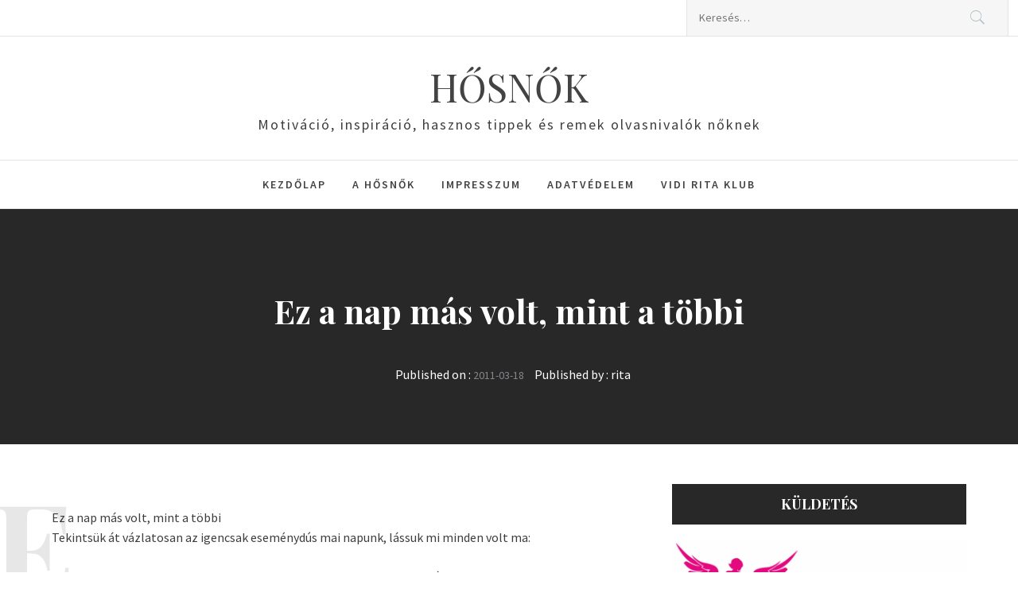

--- FILE ---
content_type: text/html; charset=UTF-8
request_url: https://hosnok.hu/lelek/ez-a-nap-mas-volt-mint-a-tobbi/
body_size: 23362
content:
<!DOCTYPE html>
<html dir="ltr" lang="hu" prefix="og: https://ogp.me/ns#">
<head><meta charset="UTF-8"><script>if(navigator.userAgent.match(/MSIE|Internet Explorer/i)||navigator.userAgent.match(/Trident\/7\..*?rv:11/i)){var href=document.location.href;if(!href.match(/[?&]nowprocket/)){if(href.indexOf("?")==-1){if(href.indexOf("#")==-1){document.location.href=href+"?nowprocket=1"}else{document.location.href=href.replace("#","?nowprocket=1#")}}else{if(href.indexOf("#")==-1){document.location.href=href+"&nowprocket=1"}else{document.location.href=href.replace("#","&nowprocket=1#")}}}}</script><script>(()=>{class RocketLazyLoadScripts{constructor(){this.v="2.0.4",this.userEvents=["keydown","keyup","mousedown","mouseup","mousemove","mouseover","mouseout","touchmove","touchstart","touchend","touchcancel","wheel","click","dblclick","input"],this.attributeEvents=["onblur","onclick","oncontextmenu","ondblclick","onfocus","onmousedown","onmouseenter","onmouseleave","onmousemove","onmouseout","onmouseover","onmouseup","onmousewheel","onscroll","onsubmit"]}async t(){this.i(),this.o(),/iP(ad|hone)/.test(navigator.userAgent)&&this.h(),this.u(),this.l(this),this.m(),this.k(this),this.p(this),this._(),await Promise.all([this.R(),this.L()]),this.lastBreath=Date.now(),this.S(this),this.P(),this.D(),this.O(),this.M(),await this.C(this.delayedScripts.normal),await this.C(this.delayedScripts.defer),await this.C(this.delayedScripts.async),await this.T(),await this.F(),await this.j(),await this.A(),window.dispatchEvent(new Event("rocket-allScriptsLoaded")),this.everythingLoaded=!0,this.lastTouchEnd&&await new Promise(t=>setTimeout(t,500-Date.now()+this.lastTouchEnd)),this.I(),this.H(),this.U(),this.W()}i(){this.CSPIssue=sessionStorage.getItem("rocketCSPIssue"),document.addEventListener("securitypolicyviolation",t=>{this.CSPIssue||"script-src-elem"!==t.violatedDirective||"data"!==t.blockedURI||(this.CSPIssue=!0,sessionStorage.setItem("rocketCSPIssue",!0))},{isRocket:!0})}o(){window.addEventListener("pageshow",t=>{this.persisted=t.persisted,this.realWindowLoadedFired=!0},{isRocket:!0}),window.addEventListener("pagehide",()=>{this.onFirstUserAction=null},{isRocket:!0})}h(){let t;function e(e){t=e}window.addEventListener("touchstart",e,{isRocket:!0}),window.addEventListener("touchend",function i(o){o.changedTouches[0]&&t.changedTouches[0]&&Math.abs(o.changedTouches[0].pageX-t.changedTouches[0].pageX)<10&&Math.abs(o.changedTouches[0].pageY-t.changedTouches[0].pageY)<10&&o.timeStamp-t.timeStamp<200&&(window.removeEventListener("touchstart",e,{isRocket:!0}),window.removeEventListener("touchend",i,{isRocket:!0}),"INPUT"===o.target.tagName&&"text"===o.target.type||(o.target.dispatchEvent(new TouchEvent("touchend",{target:o.target,bubbles:!0})),o.target.dispatchEvent(new MouseEvent("mouseover",{target:o.target,bubbles:!0})),o.target.dispatchEvent(new PointerEvent("click",{target:o.target,bubbles:!0,cancelable:!0,detail:1,clientX:o.changedTouches[0].clientX,clientY:o.changedTouches[0].clientY})),event.preventDefault()))},{isRocket:!0})}q(t){this.userActionTriggered||("mousemove"!==t.type||this.firstMousemoveIgnored?"keyup"===t.type||"mouseover"===t.type||"mouseout"===t.type||(this.userActionTriggered=!0,this.onFirstUserAction&&this.onFirstUserAction()):this.firstMousemoveIgnored=!0),"click"===t.type&&t.preventDefault(),t.stopPropagation(),t.stopImmediatePropagation(),"touchstart"===this.lastEvent&&"touchend"===t.type&&(this.lastTouchEnd=Date.now()),"click"===t.type&&(this.lastTouchEnd=0),this.lastEvent=t.type,t.composedPath&&t.composedPath()[0].getRootNode()instanceof ShadowRoot&&(t.rocketTarget=t.composedPath()[0]),this.savedUserEvents.push(t)}u(){this.savedUserEvents=[],this.userEventHandler=this.q.bind(this),this.userEvents.forEach(t=>window.addEventListener(t,this.userEventHandler,{passive:!1,isRocket:!0})),document.addEventListener("visibilitychange",this.userEventHandler,{isRocket:!0})}U(){this.userEvents.forEach(t=>window.removeEventListener(t,this.userEventHandler,{passive:!1,isRocket:!0})),document.removeEventListener("visibilitychange",this.userEventHandler,{isRocket:!0}),this.savedUserEvents.forEach(t=>{(t.rocketTarget||t.target).dispatchEvent(new window[t.constructor.name](t.type,t))})}m(){const t="return false",e=Array.from(this.attributeEvents,t=>"data-rocket-"+t),i="["+this.attributeEvents.join("],[")+"]",o="[data-rocket-"+this.attributeEvents.join("],[data-rocket-")+"]",s=(e,i,o)=>{o&&o!==t&&(e.setAttribute("data-rocket-"+i,o),e["rocket"+i]=new Function("event",o),e.setAttribute(i,t))};new MutationObserver(t=>{for(const n of t)"attributes"===n.type&&(n.attributeName.startsWith("data-rocket-")||this.everythingLoaded?n.attributeName.startsWith("data-rocket-")&&this.everythingLoaded&&this.N(n.target,n.attributeName.substring(12)):s(n.target,n.attributeName,n.target.getAttribute(n.attributeName))),"childList"===n.type&&n.addedNodes.forEach(t=>{if(t.nodeType===Node.ELEMENT_NODE)if(this.everythingLoaded)for(const i of[t,...t.querySelectorAll(o)])for(const t of i.getAttributeNames())e.includes(t)&&this.N(i,t.substring(12));else for(const e of[t,...t.querySelectorAll(i)])for(const t of e.getAttributeNames())this.attributeEvents.includes(t)&&s(e,t,e.getAttribute(t))})}).observe(document,{subtree:!0,childList:!0,attributeFilter:[...this.attributeEvents,...e]})}I(){this.attributeEvents.forEach(t=>{document.querySelectorAll("[data-rocket-"+t+"]").forEach(e=>{this.N(e,t)})})}N(t,e){const i=t.getAttribute("data-rocket-"+e);i&&(t.setAttribute(e,i),t.removeAttribute("data-rocket-"+e))}k(t){Object.defineProperty(HTMLElement.prototype,"onclick",{get(){return this.rocketonclick||null},set(e){this.rocketonclick=e,this.setAttribute(t.everythingLoaded?"onclick":"data-rocket-onclick","this.rocketonclick(event)")}})}S(t){function e(e,i){let o=e[i];e[i]=null,Object.defineProperty(e,i,{get:()=>o,set(s){t.everythingLoaded?o=s:e["rocket"+i]=o=s}})}e(document,"onreadystatechange"),e(window,"onload"),e(window,"onpageshow");try{Object.defineProperty(document,"readyState",{get:()=>t.rocketReadyState,set(e){t.rocketReadyState=e},configurable:!0}),document.readyState="loading"}catch(t){console.log("WPRocket DJE readyState conflict, bypassing")}}l(t){this.originalAddEventListener=EventTarget.prototype.addEventListener,this.originalRemoveEventListener=EventTarget.prototype.removeEventListener,this.savedEventListeners=[],EventTarget.prototype.addEventListener=function(e,i,o){o&&o.isRocket||!t.B(e,this)&&!t.userEvents.includes(e)||t.B(e,this)&&!t.userActionTriggered||e.startsWith("rocket-")||t.everythingLoaded?t.originalAddEventListener.call(this,e,i,o):(t.savedEventListeners.push({target:this,remove:!1,type:e,func:i,options:o}),"mouseenter"!==e&&"mouseleave"!==e||t.originalAddEventListener.call(this,e,t.savedUserEvents.push,o))},EventTarget.prototype.removeEventListener=function(e,i,o){o&&o.isRocket||!t.B(e,this)&&!t.userEvents.includes(e)||t.B(e,this)&&!t.userActionTriggered||e.startsWith("rocket-")||t.everythingLoaded?t.originalRemoveEventListener.call(this,e,i,o):t.savedEventListeners.push({target:this,remove:!0,type:e,func:i,options:o})}}J(t,e){this.savedEventListeners=this.savedEventListeners.filter(i=>{let o=i.type,s=i.target||window;return e!==o||t!==s||(this.B(o,s)&&(i.type="rocket-"+o),this.$(i),!1)})}H(){EventTarget.prototype.addEventListener=this.originalAddEventListener,EventTarget.prototype.removeEventListener=this.originalRemoveEventListener,this.savedEventListeners.forEach(t=>this.$(t))}$(t){t.remove?this.originalRemoveEventListener.call(t.target,t.type,t.func,t.options):this.originalAddEventListener.call(t.target,t.type,t.func,t.options)}p(t){let e;function i(e){return t.everythingLoaded?e:e.split(" ").map(t=>"load"===t||t.startsWith("load.")?"rocket-jquery-load":t).join(" ")}function o(o){function s(e){const s=o.fn[e];o.fn[e]=o.fn.init.prototype[e]=function(){return this[0]===window&&t.userActionTriggered&&("string"==typeof arguments[0]||arguments[0]instanceof String?arguments[0]=i(arguments[0]):"object"==typeof arguments[0]&&Object.keys(arguments[0]).forEach(t=>{const e=arguments[0][t];delete arguments[0][t],arguments[0][i(t)]=e})),s.apply(this,arguments),this}}if(o&&o.fn&&!t.allJQueries.includes(o)){const e={DOMContentLoaded:[],"rocket-DOMContentLoaded":[]};for(const t in e)document.addEventListener(t,()=>{e[t].forEach(t=>t())},{isRocket:!0});o.fn.ready=o.fn.init.prototype.ready=function(i){function s(){parseInt(o.fn.jquery)>2?setTimeout(()=>i.bind(document)(o)):i.bind(document)(o)}return"function"==typeof i&&(t.realDomReadyFired?!t.userActionTriggered||t.fauxDomReadyFired?s():e["rocket-DOMContentLoaded"].push(s):e.DOMContentLoaded.push(s)),o([])},s("on"),s("one"),s("off"),t.allJQueries.push(o)}e=o}t.allJQueries=[],o(window.jQuery),Object.defineProperty(window,"jQuery",{get:()=>e,set(t){o(t)}})}P(){const t=new Map;document.write=document.writeln=function(e){const i=document.currentScript,o=document.createRange(),s=i.parentElement;let n=t.get(i);void 0===n&&(n=i.nextSibling,t.set(i,n));const c=document.createDocumentFragment();o.setStart(c,0),c.appendChild(o.createContextualFragment(e)),s.insertBefore(c,n)}}async R(){return new Promise(t=>{this.userActionTriggered?t():this.onFirstUserAction=t})}async L(){return new Promise(t=>{document.addEventListener("DOMContentLoaded",()=>{this.realDomReadyFired=!0,t()},{isRocket:!0})})}async j(){return this.realWindowLoadedFired?Promise.resolve():new Promise(t=>{window.addEventListener("load",t,{isRocket:!0})})}M(){this.pendingScripts=[];this.scriptsMutationObserver=new MutationObserver(t=>{for(const e of t)e.addedNodes.forEach(t=>{"SCRIPT"!==t.tagName||t.noModule||t.isWPRocket||this.pendingScripts.push({script:t,promise:new Promise(e=>{const i=()=>{const i=this.pendingScripts.findIndex(e=>e.script===t);i>=0&&this.pendingScripts.splice(i,1),e()};t.addEventListener("load",i,{isRocket:!0}),t.addEventListener("error",i,{isRocket:!0}),setTimeout(i,1e3)})})})}),this.scriptsMutationObserver.observe(document,{childList:!0,subtree:!0})}async F(){await this.X(),this.pendingScripts.length?(await this.pendingScripts[0].promise,await this.F()):this.scriptsMutationObserver.disconnect()}D(){this.delayedScripts={normal:[],async:[],defer:[]},document.querySelectorAll("script[type$=rocketlazyloadscript]").forEach(t=>{t.hasAttribute("data-rocket-src")?t.hasAttribute("async")&&!1!==t.async?this.delayedScripts.async.push(t):t.hasAttribute("defer")&&!1!==t.defer||"module"===t.getAttribute("data-rocket-type")?this.delayedScripts.defer.push(t):this.delayedScripts.normal.push(t):this.delayedScripts.normal.push(t)})}async _(){await this.L();let t=[];document.querySelectorAll("script[type$=rocketlazyloadscript][data-rocket-src]").forEach(e=>{let i=e.getAttribute("data-rocket-src");if(i&&!i.startsWith("data:")){i.startsWith("//")&&(i=location.protocol+i);try{const o=new URL(i).origin;o!==location.origin&&t.push({src:o,crossOrigin:e.crossOrigin||"module"===e.getAttribute("data-rocket-type")})}catch(t){}}}),t=[...new Map(t.map(t=>[JSON.stringify(t),t])).values()],this.Y(t,"preconnect")}async G(t){if(await this.K(),!0!==t.noModule||!("noModule"in HTMLScriptElement.prototype))return new Promise(e=>{let i;function o(){(i||t).setAttribute("data-rocket-status","executed"),e()}try{if(navigator.userAgent.includes("Firefox/")||""===navigator.vendor||this.CSPIssue)i=document.createElement("script"),[...t.attributes].forEach(t=>{let e=t.nodeName;"type"!==e&&("data-rocket-type"===e&&(e="type"),"data-rocket-src"===e&&(e="src"),i.setAttribute(e,t.nodeValue))}),t.text&&(i.text=t.text),t.nonce&&(i.nonce=t.nonce),i.hasAttribute("src")?(i.addEventListener("load",o,{isRocket:!0}),i.addEventListener("error",()=>{i.setAttribute("data-rocket-status","failed-network"),e()},{isRocket:!0}),setTimeout(()=>{i.isConnected||e()},1)):(i.text=t.text,o()),i.isWPRocket=!0,t.parentNode.replaceChild(i,t);else{const i=t.getAttribute("data-rocket-type"),s=t.getAttribute("data-rocket-src");i?(t.type=i,t.removeAttribute("data-rocket-type")):t.removeAttribute("type"),t.addEventListener("load",o,{isRocket:!0}),t.addEventListener("error",i=>{this.CSPIssue&&i.target.src.startsWith("data:")?(console.log("WPRocket: CSP fallback activated"),t.removeAttribute("src"),this.G(t).then(e)):(t.setAttribute("data-rocket-status","failed-network"),e())},{isRocket:!0}),s?(t.fetchPriority="high",t.removeAttribute("data-rocket-src"),t.src=s):t.src="data:text/javascript;base64,"+window.btoa(unescape(encodeURIComponent(t.text)))}}catch(i){t.setAttribute("data-rocket-status","failed-transform"),e()}});t.setAttribute("data-rocket-status","skipped")}async C(t){const e=t.shift();return e?(e.isConnected&&await this.G(e),this.C(t)):Promise.resolve()}O(){this.Y([...this.delayedScripts.normal,...this.delayedScripts.defer,...this.delayedScripts.async],"preload")}Y(t,e){this.trash=this.trash||[];let i=!0;var o=document.createDocumentFragment();t.forEach(t=>{const s=t.getAttribute&&t.getAttribute("data-rocket-src")||t.src;if(s&&!s.startsWith("data:")){const n=document.createElement("link");n.href=s,n.rel=e,"preconnect"!==e&&(n.as="script",n.fetchPriority=i?"high":"low"),t.getAttribute&&"module"===t.getAttribute("data-rocket-type")&&(n.crossOrigin=!0),t.crossOrigin&&(n.crossOrigin=t.crossOrigin),t.integrity&&(n.integrity=t.integrity),t.nonce&&(n.nonce=t.nonce),o.appendChild(n),this.trash.push(n),i=!1}}),document.head.appendChild(o)}W(){this.trash.forEach(t=>t.remove())}async T(){try{document.readyState="interactive"}catch(t){}this.fauxDomReadyFired=!0;try{await this.K(),this.J(document,"readystatechange"),document.dispatchEvent(new Event("rocket-readystatechange")),await this.K(),document.rocketonreadystatechange&&document.rocketonreadystatechange(),await this.K(),this.J(document,"DOMContentLoaded"),document.dispatchEvent(new Event("rocket-DOMContentLoaded")),await this.K(),this.J(window,"DOMContentLoaded"),window.dispatchEvent(new Event("rocket-DOMContentLoaded"))}catch(t){console.error(t)}}async A(){try{document.readyState="complete"}catch(t){}try{await this.K(),this.J(document,"readystatechange"),document.dispatchEvent(new Event("rocket-readystatechange")),await this.K(),document.rocketonreadystatechange&&document.rocketonreadystatechange(),await this.K(),this.J(window,"load"),window.dispatchEvent(new Event("rocket-load")),await this.K(),window.rocketonload&&window.rocketonload(),await this.K(),this.allJQueries.forEach(t=>t(window).trigger("rocket-jquery-load")),await this.K(),this.J(window,"pageshow");const t=new Event("rocket-pageshow");t.persisted=this.persisted,window.dispatchEvent(t),await this.K(),window.rocketonpageshow&&window.rocketonpageshow({persisted:this.persisted})}catch(t){console.error(t)}}async K(){Date.now()-this.lastBreath>45&&(await this.X(),this.lastBreath=Date.now())}async X(){return document.hidden?new Promise(t=>setTimeout(t)):new Promise(t=>requestAnimationFrame(t))}B(t,e){return e===document&&"readystatechange"===t||(e===document&&"DOMContentLoaded"===t||(e===window&&"DOMContentLoaded"===t||(e===window&&"load"===t||e===window&&"pageshow"===t)))}static run(){(new RocketLazyLoadScripts).t()}}RocketLazyLoadScripts.run()})();</script>
    
    <meta name="viewport" content="width=device-width, initial-scale=1, user-scalable=no">
    <link rel="profile" href="https://gmpg.org/xfn/11">
    <link rel="pingback" href="https://hosnok.hu/xmlrpc.php">
    <title>Ez a nap más volt, mint a többi | HŐSNŐK</title>
<link data-rocket-prefetch href="https://fonts.googleapis.com" rel="dns-prefetch">
<link data-rocket-preload as="style" href="https://fonts.googleapis.com/css?family=Source%20Sans%20Pro%3A400%2C400i%2C600%2C600i%7CPlayfair%20Display%3A400%2C400i%2C700%2C700i&#038;subset=latin%2Clatin-ext&#038;display=swap" rel="preload">
<link href="https://fonts.googleapis.com/css?family=Source%20Sans%20Pro%3A400%2C400i%2C600%2C600i%7CPlayfair%20Display%3A400%2C400i%2C700%2C700i&#038;subset=latin%2Clatin-ext&#038;display=swap" media="print" onload="this.media=&#039;all&#039;" rel="stylesheet">
<noscript data-wpr-hosted-gf-parameters=""><link rel="stylesheet" href="https://fonts.googleapis.com/css?family=Source%20Sans%20Pro%3A400%2C400i%2C600%2C600i%7CPlayfair%20Display%3A400%2C400i%2C700%2C700i&#038;subset=latin%2Clatin-ext&#038;display=swap"></noscript><link rel="preload" data-rocket-preload as="image" href="https://hosnok.hu/wp-content/uploads/2016/08/logo.png" fetchpriority="high">
        <style type="text/css">
                                .inner-header-overlay,
                    .hero-slider.overlay .slide-item .bg-image:before {
                        background: #042738;
                        filter: alpha(opacity=65);
                        opacity: 0.65;
                    }
                    </style>

    
		<!-- All in One SEO 4.9.2 - aioseo.com -->
	<meta name="description" content="Tekintsük át vázlatosan az igencsak eseménydús mai napunk, lássuk mi minden volt ma:" />
	<meta name="robots" content="max-image-preview:large" />
	<meta name="author" content="rita"/>
	<meta name="keywords" content="nap,többi,más,mint,volt...,lélek" />
	<link rel="canonical" href="https://hosnok.hu/lelek/ez-a-nap-mas-volt-mint-a-tobbi/" />
	<meta name="generator" content="All in One SEO (AIOSEO) 4.9.2" />
		<meta property="og:locale" content="hu_HU" />
		<meta property="og:site_name" content="HŐSNŐK | Motiváció, inspiráció, hasznos tippek és remek olvasnivalók nőknek" />
		<meta property="og:type" content="article" />
		<meta property="og:title" content="Ez a nap más volt, mint a többi | HŐSNŐK" />
		<meta property="og:description" content="Tekintsük át vázlatosan az igencsak eseménydús mai napunk, lássuk mi minden volt ma:" />
		<meta property="og:url" content="https://hosnok.hu/lelek/ez-a-nap-mas-volt-mint-a-tobbi/" />
		<meta property="article:published_time" content="2011-03-18T08:28:19+00:00" />
		<meta property="article:modified_time" content="2011-05-22T17:49:59+00:00" />
		<meta name="twitter:card" content="summary" />
		<meta name="twitter:title" content="Ez a nap más volt, mint a többi | HŐSNŐK" />
		<meta name="twitter:description" content="Tekintsük át vázlatosan az igencsak eseménydús mai napunk, lássuk mi minden volt ma:" />
		<script type="application/ld+json" class="aioseo-schema">
			{"@context":"https:\/\/schema.org","@graph":[{"@type":"Article","@id":"https:\/\/hosnok.hu\/lelek\/ez-a-nap-mas-volt-mint-a-tobbi\/#article","name":"Ez a nap m\u00e1s volt, mint a t\u00f6bbi | H\u0150SN\u0150K","headline":"Ez a nap m\u00e1s volt, mint a t\u00f6bbi","author":{"@id":"https:\/\/hosnok.hu\/author\/rita\/#author"},"publisher":{"@id":"https:\/\/hosnok.hu\/#organization"},"image":{"@type":"ImageObject","url":"https:\/\/lh6.googleusercontent.com\/-MIgzzFsVgtE\/TX_TL7MLoJI\/AAAAAAAAXb0\/qEv18OXEYEw\/s640\/K%25C3%25A9p1.jpg","@id":"https:\/\/hosnok.hu\/lelek\/ez-a-nap-mas-volt-mint-a-tobbi\/#articleImage"},"datePublished":"2011-03-18T03:28:19+02:00","dateModified":"2011-05-22T12:49:59+02:00","inLanguage":"hu-HU","mainEntityOfPage":{"@id":"https:\/\/hosnok.hu\/lelek\/ez-a-nap-mas-volt-mint-a-tobbi\/#webpage"},"isPartOf":{"@id":"https:\/\/hosnok.hu\/lelek\/ez-a-nap-mas-volt-mint-a-tobbi\/#webpage"},"articleSection":"L\u00e9lek, m\u00e1s, mint, t\u00f6bbi, volt..."},{"@type":"BreadcrumbList","@id":"https:\/\/hosnok.hu\/lelek\/ez-a-nap-mas-volt-mint-a-tobbi\/#breadcrumblist","itemListElement":[{"@type":"ListItem","@id":"https:\/\/hosnok.hu#listItem","position":1,"name":"Home","item":"https:\/\/hosnok.hu","nextItem":{"@type":"ListItem","@id":"https:\/\/hosnok.hu\/category\/lelek\/#listItem","name":"L\u00e9lek"}},{"@type":"ListItem","@id":"https:\/\/hosnok.hu\/category\/lelek\/#listItem","position":2,"name":"L\u00e9lek","item":"https:\/\/hosnok.hu\/category\/lelek\/","nextItem":{"@type":"ListItem","@id":"https:\/\/hosnok.hu\/lelek\/ez-a-nap-mas-volt-mint-a-tobbi\/#listItem","name":"Ez a nap m\u00e1s volt, mint a t\u00f6bbi"},"previousItem":{"@type":"ListItem","@id":"https:\/\/hosnok.hu#listItem","name":"Home"}},{"@type":"ListItem","@id":"https:\/\/hosnok.hu\/lelek\/ez-a-nap-mas-volt-mint-a-tobbi\/#listItem","position":3,"name":"Ez a nap m\u00e1s volt, mint a t\u00f6bbi","previousItem":{"@type":"ListItem","@id":"https:\/\/hosnok.hu\/category\/lelek\/#listItem","name":"L\u00e9lek"}}]},{"@type":"Organization","@id":"https:\/\/hosnok.hu\/#organization","name":"H\u0150SN\u0150K","description":"Motiv\u00e1ci\u00f3, inspir\u00e1ci\u00f3, hasznos tippek \u00e9s remek olvasnival\u00f3k n\u0151knek","url":"https:\/\/hosnok.hu\/"},{"@type":"Person","@id":"https:\/\/hosnok.hu\/author\/rita\/#author","url":"https:\/\/hosnok.hu\/author\/rita\/","name":"rita","image":{"@type":"ImageObject","@id":"https:\/\/hosnok.hu\/lelek\/ez-a-nap-mas-volt-mint-a-tobbi\/#authorImage","url":"https:\/\/secure.gravatar.com\/avatar\/a5ed395071b4dbe7eecc0241060d60a9aa03db520c23262209b3f5833e845a02?s=96&d=mm&r=g","width":96,"height":96,"caption":"rita"}},{"@type":"WebPage","@id":"https:\/\/hosnok.hu\/lelek\/ez-a-nap-mas-volt-mint-a-tobbi\/#webpage","url":"https:\/\/hosnok.hu\/lelek\/ez-a-nap-mas-volt-mint-a-tobbi\/","name":"Ez a nap m\u00e1s volt, mint a t\u00f6bbi | H\u0150SN\u0150K","description":"Tekints\u00fck \u00e1t v\u00e1zlatosan az igencsak esem\u00e9nyd\u00fas mai napunk, l\u00e1ssuk mi minden volt ma:","inLanguage":"hu-HU","isPartOf":{"@id":"https:\/\/hosnok.hu\/#website"},"breadcrumb":{"@id":"https:\/\/hosnok.hu\/lelek\/ez-a-nap-mas-volt-mint-a-tobbi\/#breadcrumblist"},"author":{"@id":"https:\/\/hosnok.hu\/author\/rita\/#author"},"creator":{"@id":"https:\/\/hosnok.hu\/author\/rita\/#author"},"datePublished":"2011-03-18T03:28:19+02:00","dateModified":"2011-05-22T12:49:59+02:00"},{"@type":"WebSite","@id":"https:\/\/hosnok.hu\/#website","url":"https:\/\/hosnok.hu\/","name":"H\u0150SN\u0150K","description":"Motiv\u00e1ci\u00f3, inspir\u00e1ci\u00f3, hasznos tippek \u00e9s remek olvasnival\u00f3k n\u0151knek","inLanguage":"hu-HU","publisher":{"@id":"https:\/\/hosnok.hu\/#organization"}}]}
		</script>
		<!-- All in One SEO -->

<link rel='dns-prefetch' href='//cdn.thememattic.com' />
<link rel='dns-prefetch' href='//fonts.googleapis.com' />
<link href='https://fonts.gstatic.com' crossorigin rel='preconnect' />
<link rel="alternate" type="application/rss+xml" title="HŐSNŐK &raquo; hírcsatorna" href="https://hosnok.hu/feed/" />
<link rel="alternate" type="application/rss+xml" title="HŐSNŐK &raquo; hozzászólás hírcsatorna" href="https://hosnok.hu/comments/feed/" />
<link rel="alternate" title="oEmbed (JSON)" type="application/json+oembed" href="https://hosnok.hu/wp-json/oembed/1.0/embed?url=https%3A%2F%2Fhosnok.hu%2Flelek%2Fez-a-nap-mas-volt-mint-a-tobbi%2F" />
<link rel="alternate" title="oEmbed (XML)" type="text/xml+oembed" href="https://hosnok.hu/wp-json/oembed/1.0/embed?url=https%3A%2F%2Fhosnok.hu%2Flelek%2Fez-a-nap-mas-volt-mint-a-tobbi%2F&#038;format=xml" />
<style id='wp-img-auto-sizes-contain-inline-css' type='text/css'>
img:is([sizes=auto i],[sizes^="auto," i]){contain-intrinsic-size:3000px 1500px}
/*# sourceURL=wp-img-auto-sizes-contain-inline-css */
</style>
<link rel='stylesheet' id='scap.flashblock-css' href='https://hosnok.hu/wp-content/plugins/compact-wp-audio-player/css/flashblock.css?ver=6.9' type='text/css' media='all' />
<link rel='stylesheet' id='scap.player-css' href='https://hosnok.hu/wp-content/plugins/compact-wp-audio-player/css/player.css?ver=6.9' type='text/css' media='all' />
<style id='wp-emoji-styles-inline-css' type='text/css'>

	img.wp-smiley, img.emoji {
		display: inline !important;
		border: none !important;
		box-shadow: none !important;
		height: 1em !important;
		width: 1em !important;
		margin: 0 0.07em !important;
		vertical-align: -0.1em !important;
		background: none !important;
		padding: 0 !important;
	}
/*# sourceURL=wp-emoji-styles-inline-css */
</style>
<style id='wp-block-library-inline-css' type='text/css'>
:root{--wp-block-synced-color:#7a00df;--wp-block-synced-color--rgb:122,0,223;--wp-bound-block-color:var(--wp-block-synced-color);--wp-editor-canvas-background:#ddd;--wp-admin-theme-color:#007cba;--wp-admin-theme-color--rgb:0,124,186;--wp-admin-theme-color-darker-10:#006ba1;--wp-admin-theme-color-darker-10--rgb:0,107,160.5;--wp-admin-theme-color-darker-20:#005a87;--wp-admin-theme-color-darker-20--rgb:0,90,135;--wp-admin-border-width-focus:2px}@media (min-resolution:192dpi){:root{--wp-admin-border-width-focus:1.5px}}.wp-element-button{cursor:pointer}:root .has-very-light-gray-background-color{background-color:#eee}:root .has-very-dark-gray-background-color{background-color:#313131}:root .has-very-light-gray-color{color:#eee}:root .has-very-dark-gray-color{color:#313131}:root .has-vivid-green-cyan-to-vivid-cyan-blue-gradient-background{background:linear-gradient(135deg,#00d084,#0693e3)}:root .has-purple-crush-gradient-background{background:linear-gradient(135deg,#34e2e4,#4721fb 50%,#ab1dfe)}:root .has-hazy-dawn-gradient-background{background:linear-gradient(135deg,#faaca8,#dad0ec)}:root .has-subdued-olive-gradient-background{background:linear-gradient(135deg,#fafae1,#67a671)}:root .has-atomic-cream-gradient-background{background:linear-gradient(135deg,#fdd79a,#004a59)}:root .has-nightshade-gradient-background{background:linear-gradient(135deg,#330968,#31cdcf)}:root .has-midnight-gradient-background{background:linear-gradient(135deg,#020381,#2874fc)}:root{--wp--preset--font-size--normal:16px;--wp--preset--font-size--huge:42px}.has-regular-font-size{font-size:1em}.has-larger-font-size{font-size:2.625em}.has-normal-font-size{font-size:var(--wp--preset--font-size--normal)}.has-huge-font-size{font-size:var(--wp--preset--font-size--huge)}.has-text-align-center{text-align:center}.has-text-align-left{text-align:left}.has-text-align-right{text-align:right}.has-fit-text{white-space:nowrap!important}#end-resizable-editor-section{display:none}.aligncenter{clear:both}.items-justified-left{justify-content:flex-start}.items-justified-center{justify-content:center}.items-justified-right{justify-content:flex-end}.items-justified-space-between{justify-content:space-between}.screen-reader-text{border:0;clip-path:inset(50%);height:1px;margin:-1px;overflow:hidden;padding:0;position:absolute;width:1px;word-wrap:normal!important}.screen-reader-text:focus{background-color:#ddd;clip-path:none;color:#444;display:block;font-size:1em;height:auto;left:5px;line-height:normal;padding:15px 23px 14px;text-decoration:none;top:5px;width:auto;z-index:100000}html :where(.has-border-color){border-style:solid}html :where([style*=border-top-color]){border-top-style:solid}html :where([style*=border-right-color]){border-right-style:solid}html :where([style*=border-bottom-color]){border-bottom-style:solid}html :where([style*=border-left-color]){border-left-style:solid}html :where([style*=border-width]){border-style:solid}html :where([style*=border-top-width]){border-top-style:solid}html :where([style*=border-right-width]){border-right-style:solid}html :where([style*=border-bottom-width]){border-bottom-style:solid}html :where([style*=border-left-width]){border-left-style:solid}html :where(img[class*=wp-image-]){height:auto;max-width:100%}:where(figure){margin:0 0 1em}html :where(.is-position-sticky){--wp-admin--admin-bar--position-offset:var(--wp-admin--admin-bar--height,0px)}@media screen and (max-width:600px){html :where(.is-position-sticky){--wp-admin--admin-bar--position-offset:0px}}

/*# sourceURL=wp-block-library-inline-css */
</style><style id='global-styles-inline-css' type='text/css'>
:root{--wp--preset--aspect-ratio--square: 1;--wp--preset--aspect-ratio--4-3: 4/3;--wp--preset--aspect-ratio--3-4: 3/4;--wp--preset--aspect-ratio--3-2: 3/2;--wp--preset--aspect-ratio--2-3: 2/3;--wp--preset--aspect-ratio--16-9: 16/9;--wp--preset--aspect-ratio--9-16: 9/16;--wp--preset--color--black: #000000;--wp--preset--color--cyan-bluish-gray: #abb8c3;--wp--preset--color--white: #ffffff;--wp--preset--color--pale-pink: #f78da7;--wp--preset--color--vivid-red: #cf2e2e;--wp--preset--color--luminous-vivid-orange: #ff6900;--wp--preset--color--luminous-vivid-amber: #fcb900;--wp--preset--color--light-green-cyan: #7bdcb5;--wp--preset--color--vivid-green-cyan: #00d084;--wp--preset--color--pale-cyan-blue: #8ed1fc;--wp--preset--color--vivid-cyan-blue: #0693e3;--wp--preset--color--vivid-purple: #9b51e0;--wp--preset--gradient--vivid-cyan-blue-to-vivid-purple: linear-gradient(135deg,rgb(6,147,227) 0%,rgb(155,81,224) 100%);--wp--preset--gradient--light-green-cyan-to-vivid-green-cyan: linear-gradient(135deg,rgb(122,220,180) 0%,rgb(0,208,130) 100%);--wp--preset--gradient--luminous-vivid-amber-to-luminous-vivid-orange: linear-gradient(135deg,rgb(252,185,0) 0%,rgb(255,105,0) 100%);--wp--preset--gradient--luminous-vivid-orange-to-vivid-red: linear-gradient(135deg,rgb(255,105,0) 0%,rgb(207,46,46) 100%);--wp--preset--gradient--very-light-gray-to-cyan-bluish-gray: linear-gradient(135deg,rgb(238,238,238) 0%,rgb(169,184,195) 100%);--wp--preset--gradient--cool-to-warm-spectrum: linear-gradient(135deg,rgb(74,234,220) 0%,rgb(151,120,209) 20%,rgb(207,42,186) 40%,rgb(238,44,130) 60%,rgb(251,105,98) 80%,rgb(254,248,76) 100%);--wp--preset--gradient--blush-light-purple: linear-gradient(135deg,rgb(255,206,236) 0%,rgb(152,150,240) 100%);--wp--preset--gradient--blush-bordeaux: linear-gradient(135deg,rgb(254,205,165) 0%,rgb(254,45,45) 50%,rgb(107,0,62) 100%);--wp--preset--gradient--luminous-dusk: linear-gradient(135deg,rgb(255,203,112) 0%,rgb(199,81,192) 50%,rgb(65,88,208) 100%);--wp--preset--gradient--pale-ocean: linear-gradient(135deg,rgb(255,245,203) 0%,rgb(182,227,212) 50%,rgb(51,167,181) 100%);--wp--preset--gradient--electric-grass: linear-gradient(135deg,rgb(202,248,128) 0%,rgb(113,206,126) 100%);--wp--preset--gradient--midnight: linear-gradient(135deg,rgb(2,3,129) 0%,rgb(40,116,252) 100%);--wp--preset--font-size--small: 13px;--wp--preset--font-size--medium: 20px;--wp--preset--font-size--large: 36px;--wp--preset--font-size--x-large: 42px;--wp--preset--spacing--20: 0.44rem;--wp--preset--spacing--30: 0.67rem;--wp--preset--spacing--40: 1rem;--wp--preset--spacing--50: 1.5rem;--wp--preset--spacing--60: 2.25rem;--wp--preset--spacing--70: 3.38rem;--wp--preset--spacing--80: 5.06rem;--wp--preset--shadow--natural: 6px 6px 9px rgba(0, 0, 0, 0.2);--wp--preset--shadow--deep: 12px 12px 50px rgba(0, 0, 0, 0.4);--wp--preset--shadow--sharp: 6px 6px 0px rgba(0, 0, 0, 0.2);--wp--preset--shadow--outlined: 6px 6px 0px -3px rgb(255, 255, 255), 6px 6px rgb(0, 0, 0);--wp--preset--shadow--crisp: 6px 6px 0px rgb(0, 0, 0);}:where(.is-layout-flex){gap: 0.5em;}:where(.is-layout-grid){gap: 0.5em;}body .is-layout-flex{display: flex;}.is-layout-flex{flex-wrap: wrap;align-items: center;}.is-layout-flex > :is(*, div){margin: 0;}body .is-layout-grid{display: grid;}.is-layout-grid > :is(*, div){margin: 0;}:where(.wp-block-columns.is-layout-flex){gap: 2em;}:where(.wp-block-columns.is-layout-grid){gap: 2em;}:where(.wp-block-post-template.is-layout-flex){gap: 1.25em;}:where(.wp-block-post-template.is-layout-grid){gap: 1.25em;}.has-black-color{color: var(--wp--preset--color--black) !important;}.has-cyan-bluish-gray-color{color: var(--wp--preset--color--cyan-bluish-gray) !important;}.has-white-color{color: var(--wp--preset--color--white) !important;}.has-pale-pink-color{color: var(--wp--preset--color--pale-pink) !important;}.has-vivid-red-color{color: var(--wp--preset--color--vivid-red) !important;}.has-luminous-vivid-orange-color{color: var(--wp--preset--color--luminous-vivid-orange) !important;}.has-luminous-vivid-amber-color{color: var(--wp--preset--color--luminous-vivid-amber) !important;}.has-light-green-cyan-color{color: var(--wp--preset--color--light-green-cyan) !important;}.has-vivid-green-cyan-color{color: var(--wp--preset--color--vivid-green-cyan) !important;}.has-pale-cyan-blue-color{color: var(--wp--preset--color--pale-cyan-blue) !important;}.has-vivid-cyan-blue-color{color: var(--wp--preset--color--vivid-cyan-blue) !important;}.has-vivid-purple-color{color: var(--wp--preset--color--vivid-purple) !important;}.has-black-background-color{background-color: var(--wp--preset--color--black) !important;}.has-cyan-bluish-gray-background-color{background-color: var(--wp--preset--color--cyan-bluish-gray) !important;}.has-white-background-color{background-color: var(--wp--preset--color--white) !important;}.has-pale-pink-background-color{background-color: var(--wp--preset--color--pale-pink) !important;}.has-vivid-red-background-color{background-color: var(--wp--preset--color--vivid-red) !important;}.has-luminous-vivid-orange-background-color{background-color: var(--wp--preset--color--luminous-vivid-orange) !important;}.has-luminous-vivid-amber-background-color{background-color: var(--wp--preset--color--luminous-vivid-amber) !important;}.has-light-green-cyan-background-color{background-color: var(--wp--preset--color--light-green-cyan) !important;}.has-vivid-green-cyan-background-color{background-color: var(--wp--preset--color--vivid-green-cyan) !important;}.has-pale-cyan-blue-background-color{background-color: var(--wp--preset--color--pale-cyan-blue) !important;}.has-vivid-cyan-blue-background-color{background-color: var(--wp--preset--color--vivid-cyan-blue) !important;}.has-vivid-purple-background-color{background-color: var(--wp--preset--color--vivid-purple) !important;}.has-black-border-color{border-color: var(--wp--preset--color--black) !important;}.has-cyan-bluish-gray-border-color{border-color: var(--wp--preset--color--cyan-bluish-gray) !important;}.has-white-border-color{border-color: var(--wp--preset--color--white) !important;}.has-pale-pink-border-color{border-color: var(--wp--preset--color--pale-pink) !important;}.has-vivid-red-border-color{border-color: var(--wp--preset--color--vivid-red) !important;}.has-luminous-vivid-orange-border-color{border-color: var(--wp--preset--color--luminous-vivid-orange) !important;}.has-luminous-vivid-amber-border-color{border-color: var(--wp--preset--color--luminous-vivid-amber) !important;}.has-light-green-cyan-border-color{border-color: var(--wp--preset--color--light-green-cyan) !important;}.has-vivid-green-cyan-border-color{border-color: var(--wp--preset--color--vivid-green-cyan) !important;}.has-pale-cyan-blue-border-color{border-color: var(--wp--preset--color--pale-cyan-blue) !important;}.has-vivid-cyan-blue-border-color{border-color: var(--wp--preset--color--vivid-cyan-blue) !important;}.has-vivid-purple-border-color{border-color: var(--wp--preset--color--vivid-purple) !important;}.has-vivid-cyan-blue-to-vivid-purple-gradient-background{background: var(--wp--preset--gradient--vivid-cyan-blue-to-vivid-purple) !important;}.has-light-green-cyan-to-vivid-green-cyan-gradient-background{background: var(--wp--preset--gradient--light-green-cyan-to-vivid-green-cyan) !important;}.has-luminous-vivid-amber-to-luminous-vivid-orange-gradient-background{background: var(--wp--preset--gradient--luminous-vivid-amber-to-luminous-vivid-orange) !important;}.has-luminous-vivid-orange-to-vivid-red-gradient-background{background: var(--wp--preset--gradient--luminous-vivid-orange-to-vivid-red) !important;}.has-very-light-gray-to-cyan-bluish-gray-gradient-background{background: var(--wp--preset--gradient--very-light-gray-to-cyan-bluish-gray) !important;}.has-cool-to-warm-spectrum-gradient-background{background: var(--wp--preset--gradient--cool-to-warm-spectrum) !important;}.has-blush-light-purple-gradient-background{background: var(--wp--preset--gradient--blush-light-purple) !important;}.has-blush-bordeaux-gradient-background{background: var(--wp--preset--gradient--blush-bordeaux) !important;}.has-luminous-dusk-gradient-background{background: var(--wp--preset--gradient--luminous-dusk) !important;}.has-pale-ocean-gradient-background{background: var(--wp--preset--gradient--pale-ocean) !important;}.has-electric-grass-gradient-background{background: var(--wp--preset--gradient--electric-grass) !important;}.has-midnight-gradient-background{background: var(--wp--preset--gradient--midnight) !important;}.has-small-font-size{font-size: var(--wp--preset--font-size--small) !important;}.has-medium-font-size{font-size: var(--wp--preset--font-size--medium) !important;}.has-large-font-size{font-size: var(--wp--preset--font-size--large) !important;}.has-x-large-font-size{font-size: var(--wp--preset--font-size--x-large) !important;}
/*# sourceURL=global-styles-inline-css */
</style>

<style id='classic-theme-styles-inline-css' type='text/css'>
/*! This file is auto-generated */
.wp-block-button__link{color:#fff;background-color:#32373c;border-radius:9999px;box-shadow:none;text-decoration:none;padding:calc(.667em + 2px) calc(1.333em + 2px);font-size:1.125em}.wp-block-file__button{background:#32373c;color:#fff;text-decoration:none}
/*# sourceURL=/wp-includes/css/classic-themes.min.css */
</style>
<link rel='stylesheet' id='jquery-slick-css' href='https://hosnok.hu/wp-content/themes/perfect-magazine/assets/libraries/slick/css/slick.min.css?ver=1.8.0' type='text/css' media='all' />
<link rel='stylesheet' id='ionicons-css' href='https://hosnok.hu/wp-content/themes/perfect-magazine/assets/libraries/ionicons/css/ionicons.min.css?ver=6.9' type='text/css' media='all' />
<link rel='stylesheet' id='bootstrap-css' href='https://hosnok.hu/wp-content/themes/perfect-magazine/assets/libraries/bootstrap/css/bootstrap.min.css?ver=5.0.2' type='text/css' media='all' />
<link rel='stylesheet' id='magnific-popup-css' href='https://hosnok.hu/wp-content/themes/perfect-magazine/assets/libraries/magnific-popup/magnific-popup.css?ver=6.9' type='text/css' media='all' />
<link rel='stylesheet' id='perfect-magazine-style-css' href='https://hosnok.hu/wp-content/themes/perfect-magazine/style.css?ver=1.1.9' type='text/css' media='all' />

<script type="rocketlazyloadscript" data-rocket-type="text/javascript" data-rocket-src="https://hosnok.hu/wp-content/plugins/compact-wp-audio-player/js/soundmanager2-nodebug-jsmin.js?ver=6.9" id="scap.soundmanager2-js"></script>
<script type="rocketlazyloadscript" data-rocket-type="text/javascript" data-rocket-src="https://hosnok.hu/wp-includes/js/jquery/jquery.min.js?ver=3.7.1" id="jquery-core-js"></script>
<script type="rocketlazyloadscript" data-rocket-type="text/javascript" data-rocket-src="https://hosnok.hu/wp-includes/js/jquery/jquery-migrate.min.js?ver=3.4.1" id="jquery-migrate-js"></script>
<script type="rocketlazyloadscript" data-rocket-type="text/javascript" id="jquery-js-after">
/* <![CDATA[ */
jQuery(document).ready(function() {
	jQuery(".6dbbc2774bb8d4f2fcf58622b36c6474").click(function() {
		jQuery.post(
			"https://hosnok.hu/wp-admin/admin-ajax.php", {
				"action": "quick_adsense_onpost_ad_click",
				"quick_adsense_onpost_ad_index": jQuery(this).attr("data-index"),
				"quick_adsense_nonce": "9c2b2db0a0",
			}, function(response) { }
		);
	});
});

//# sourceURL=jquery-js-after
/* ]]> */
</script>
<script type="rocketlazyloadscript" data-rocket-type="text/javascript" data-rocket-src="https://hosnok.hu/wp-content/plugins/related-posts-thumbnails/assets/js/front.min.js?ver=4.3.1" id="rpt_front_style-js"></script>
<script type="rocketlazyloadscript" data-rocket-type="text/javascript" data-rocket-src="https://hosnok.hu/wp-content/plugins/related-posts-thumbnails/assets/js/lazy-load.js?ver=4.3.1" id="rpt-lazy-load-js"></script>
<link rel="https://api.w.org/" href="https://hosnok.hu/wp-json/" /><link rel="alternate" title="JSON" type="application/json" href="https://hosnok.hu/wp-json/wp/v2/posts/13624" /><link rel="EditURI" type="application/rsd+xml" title="RSD" href="https://hosnok.hu/xmlrpc.php?rsd" />
<meta name="generator" content="WordPress 6.9" />
<link rel='shortlink' href='https://hosnok.hu/?p=13624' />
<!-- Global site tag (gtag.js) - Google Analytics -->
<script type="rocketlazyloadscript" async data-rocket-src="https://www.googletagmanager.com/gtag/js?id=UA-8103127-1"></script>
<script type="rocketlazyloadscript">
  window.dataLayer = window.dataLayer || [];
  function gtag(){dataLayer.push(arguments);}
  gtag('js', new Date());

  gtag('config', 'UA-8103127-1');
</script>
<script type="rocketlazyloadscript" async data-rocket-src="https://pagead2.googlesyndication.com/pagead/js/adsbygoogle.js?client=ca-pub-9421332450524068"
     crossorigin="anonymous"></script>        <style>
            #related_posts_thumbnails li {
                border-right: 1px solid #dddddd;
                background-color: #ffffff            }

            #related_posts_thumbnails li:hover {
                background-color: #eeeeee;
            }

            .relpost_content {
                font-size: 12px;
                color: #333333;
            }

            .relpost-block-single {
                background-color: #ffffff;
                border-right: 1px solid #dddddd;
                border-left: 1px solid #dddddd;
                margin-right: -1px;
            }

            .relpost-block-single:hover {
                background-color: #eeeeee;
            }
        </style>

        <style type="text/css">.recentcomments a{display:inline !important;padding:0 !important;margin:0 !important;}</style><noscript><style id="rocket-lazyload-nojs-css">.rll-youtube-player, [data-lazy-src]{display:none !important;}</style></noscript><meta name="generator" content="WP Rocket 3.20.2" data-wpr-features="wpr_delay_js wpr_lazyload_images wpr_lazyload_iframes wpr_preconnect_external_domains wpr_oci wpr_image_dimensions wpr_desktop" /></head>
<body data-rsssl=1 class="wp-singular post-template-default single single-post postid-13624 single-format-standard wp-theme-perfect-magazine static-page group-blog right-sidebar home-content-not-enabled">
<!-- full-screen-layout/boxed-layout -->

<div id="page"
     class="site full-screen-layout text-capitalized">
    <a class="skip-link screen-reader-text" href="#main">Skip to content</a>
    <header  id="masthead" class="site-header" role="banner">
        <div  class="top-bar">
            <div class="container-fluid">
                <div class="row">
                    <div class="col-sm-8 col-xs-12">
                        <div class="tm-social-share">
                                                        <div class="social-icons ">
                                                                <span aria-hidden="true" class="stretchy-nav-bg secondary-bgcolor"></span>
                            </div>
                        </div>
                    </div>
                    <div class="col-sm-4 col-xs-12 pull-right icon-search">
                        <form role="search" method="get" class="search-form" action="https://hosnok.hu/">
				<label>
					<span class="screen-reader-text">Keresés:</span>
					<input type="search" class="search-field" placeholder="Keresés&hellip;" value="" name="s" />
				</label>
				<input type="submit" class="search-submit" value="Keresés" />
			</form>                    </div>
                </div>
            </div>
        </div>
        <div  class="header-middle">
            <div  class="container">
                <div class="row">
                    <div class="col-sm-12">
                        <div class="site-branding">
                                                            <span class="site-title secondary-font">
                                <a href="https://hosnok.hu/" rel="home">
                                    HŐSNŐK                                </a>
                            </span>
                                                            <p class="site-description">Motiváció, inspiráció, hasznos tippek és remek olvasnivalók nőknek</p>
                                                    </div>
                    </div>
                </div>
            </div>
        </div>
        <div class="navigation-area">
            <div class="container">
                <div class="row">
                    <nav class="main-navigation" role="navigation">
                            <span class="toggle-menu" aria-controls="primary-menu" aria-expanded="false" tabindex="0">
                                 <span class="screen-reader-text">
                                    Primary Menu                                </span>
                                <i class="ham"></i>
                            </span>

                        <div class="menu"><ul id="primary-menu" class="menu"><li id="menu-item-25223" class="menu-item menu-item-type-custom menu-item-object-custom menu-item-25223"><a href="https://www.hosnok.hu/">Kezdőlap</a></li>
<li id="menu-item-25669" class="menu-item menu-item-type-post_type menu-item-object-page menu-item-25669"><a href="https://hosnok.hu/milyen-hosnok/">A HősNők</a></li>
<li id="menu-item-25489" class="menu-item menu-item-type-post_type menu-item-object-page menu-item-25489"><a href="https://hosnok.hu/impresszum/">Impresszum</a></li>
<li id="menu-item-26141" class="menu-item menu-item-type-post_type menu-item-object-page menu-item-privacy-policy menu-item-26141"><a rel="privacy-policy" href="https://hosnok.hu/privacy-policy/">Adatvédelem</a></li>
<li id="menu-item-29136" class="menu-item menu-item-type-custom menu-item-object-custom menu-item-29136"><a href="https://elitebusiness.hu/termek/vidi-rita-klub-havi-elofizetes/">Vidi Rita Klub</a></li>
</ul></div>                    </nav><!-- #site-navigation -->
                </div>
            </div>
        </div>
    </header>
    <!-- #masthead -->

            <div  class="wrapper page-inner-title inner-banner primary-bgcolor data-bg " data-background="">
            <header  class="entry-header">
                <div class="container-fluid">
                    <div class="row">
                        <div class="col-md-12">
                                                            <h1 class="entry-title">Ez a nap más volt, mint a többi</h1>                                                                    <header class="entry-header">
                                        <div class="entry-meta entry-inner">
                                            <span class="posted-on">Published on : <a href="https://hosnok.hu/lelek/ez-a-nap-mas-volt-mint-a-tobbi/" rel="bookmark"><time class="entry-date published" datetime="2011-03-18T03:28:19+02:00">2011-03-18</time><time class="updated" datetime="2011-05-22T12:49:59+02:00">2011-05-22</time></a></span><span class="byline"> Published by : <span class="author vcard"><a class="url fn n" href="https://hosnok.hu/author/rita/">rita</a></span></span>                                        </div><!-- .entry-meta -->
                                    </header><!-- .entry-header -->
                                                        </div>
                    </div>
                </div>
            </header><!-- .entry-header -->
            <div  class="bg-overlay"></div>
        </div>

        
            <div  class="breadcrumb-wrapper">
                <div class="container">
                    <div class="row">
                        <div class="col-md-12"></div><!-- .container -->                    </div>
                </div>
            </div>

        
    <div  id="content" class="site-content">
    <div  id="primary" class="content-area">
        <main id="main" class="site-main" role="main">

            
<article id="post-13624" class="post-13624 post type-post status-publish format-standard hentry category-lelek tag-mas tag-mint tag-tobbi tag-volt">
    
        <div class="entry-content">
            <div class='image-full'></div><div class="entry-content" data-initials="E">            <p>Ez a nap más volt, mint a többi<br />
Tekintsük át vázlatosan az igencsak eseménydús mai napunk, lássuk mi minden volt ma:</p>
<ul>
<li>Reggelire corn flakes, kicsit több quality time, mint a szokásos;</li>
<li>Kérés a szülinapos részéről, hogy menjünk sütizni;</li>
<li>Zárt cukrászda, 15 perc elütni való idő a nyitásig;</li>
<li>A festői Bosnyák tér meglátogatása, a templom rámpáján fel-le rohangálás a napsütésben;</li>
<li>Maradék szikkadt sütemények szájhúzós elfogyasztása, napfürdőzés a cukrászda kerthelyiségében;</li>
<li>Hősök tere bevétele: ellenkezés a motorozás ellen, méterenként elesés, megfelelő méretű tornacipő híján, focizás és szoborra mászás, kikerülhetetlen miép-megemlékezés, irredenta dalok hallgatása;</li>
<li>Kukoricázás a festői Városligeti tó partján, szétázott zsömlék és madártollak közé nyúlkálás a vízben;</li>
<li>Behajtási tilalom az állatkerti körútra, otthon felejtett mobil, 20 perc várakozás az útpadkán, maratoni séta az autóhoz;</li>
<li>Nappapáék gömbvillámszerű átvonulása a lakásunkon, egy kis szomorkodás és dühöngés a részemről;</li>
<li>Az ünnepi ebéd elfogyasztása: krumplikrémleves és rántott sajt rizibizivel, meggybefőtt;</li>
<li>Ünnepi alvás, részünkről lázas, de csendes készülődés;</li>
<li>Vendégek fogadása</li>
<li>Az ünnepelt felébresztése céljából történő Pál Kata Péter című gyerekdal kánonban előadott verziója a vendégsereg részéről;</li>
<li>Értetlenkedés Bence részéről, hogy a dalnak miért nem vagyunk képesek egy verzióját énekelni;</li>
<li>A kánon fogalmának Bencével való megismertetése;</li>
<li>Az ünnepelt köszöntése, tűzijáték, gyertyafújás, ének és puszik nélkül;</li>
<li>&#8222;Az ünnepelt és a torta&#8221; című ziccer-fotó ismételt kihagyása;</li>
<li>Ajándékbontogatás</li>
<li>Az isteni általam sütött torták elfogyasztása;</li>
</ul>
<p><img decoding="async" src="data:image/svg+xml,%3Csvg%20xmlns='http://www.w3.org/2000/svg'%20viewBox='0%200%20640%20152'%3E%3C/svg%3E" border="0" alt="" width="640" height="152" data-lazy-src="https://lh6.googleusercontent.com/-MIgzzFsVgtE/TX_TL7MLoJI/AAAAAAAAXb0/qEv18OXEYEw/s640/K%25C3%25A9p1.jpg" /><noscript><img decoding="async" src="https://lh6.googleusercontent.com/-MIgzzFsVgtE/TX_TL7MLoJI/AAAAAAAAXb0/qEv18OXEYEw/s640/K%25C3%25A9p1.jpg" border="0" alt="" width="640" height="152" /></noscript></p>
<ul>
<li>Marcipánfigurák megjelölése;</li>
<li>Az új játékok birtokbavétele, hatalmas kergetőzés, hancúrozás Ákival;</li>
<li>Bálint és Bence részéről egy kis ejtőzés;</li>
<li>Nagyszüleim részéről egy megszokott hömpölygő vita a nemsokára esedékes lomtalanítás kihasználásról;</li>
<li>Képek fel -és átszerelése, kislakásunk szebbététele;</li>
<li>Két-két szelet torta átmentése holnap reggelre;</li>
<li>Ölremenő küzdelem a konyhában a fiútestvéreim részéről, cél: a minden idők legnyomorultabb, legsajnálatraméltóbb fiatalja cím elnyerése;</li>
<li>Sok-sok nevetés, kacagás és móka;</li>
</ul>
<p><img decoding="async" src="data:image/svg+xml,%3Csvg%20xmlns='http://www.w3.org/2000/svg'%20viewBox='0%200%20640%20384'%3E%3C/svg%3E" border="0" alt="" width="640" height="384" data-lazy-src="https://lh5.googleusercontent.com/-3G4WvTbUXUU/TX_Zzz8uAiI/AAAAAAAAXb4/_arsrDaJsO4/s640/Legut%25C3%25B3bb+friss%25C3%25ADtve.jpg" /><noscript><img decoding="async" src="https://lh5.googleusercontent.com/-3G4WvTbUXUU/TX_Zzz8uAiI/AAAAAAAAXb4/_arsrDaJsO4/s640/Legut%25C3%25B3bb+friss%25C3%25ADtve.jpg" border="0" alt="" width="640" height="384" /></noscript></p>
<ul>
<li>Sikertelen kísérlet arra, hogy anyukámról és/vagy rólam előnyös fotók készüljenek;</li>
<li>Sikertelen kísérlet arra, hogy hármunkról előnyös fotók készüljenek;</li>
<li>Felhőtlen szórakozás és élményfürdőzés Botond részéről;</li>
<li>A vendégek kikísérése, a romok részleges eltakarítása;</li>
<li>Levezető csendes-nyugis játék és olvasás hármasban;</li>
<li>Két és fél év itt-élés után Győző részéről a &#8222;Hol tartjuk a szögeket?&#8221; kérdés feltétele;</li>
<li>Vacsora kihagyása;</li>
<li>Az ünnepelt megmosdatása;</li>
<li>Esti mese olvasás, szigorúan új könyvekből;</li>
<li>Még mindig tartó játék az új luxusállatok ágyba való ki-be kérésével illetve a szobájából kiszűrődő köszönetnyilvánítás a szülőknek: &#8222;köszönöm szépen, Mama a sok-sok-sok-sok ajándékot és a finom sütit&#8221;;</li>
<li>Fotók áttöltése a gépre és azok megtekintése;</li>
<li>Maximális elégedettség a mai nappal, hála a résztvevők felé, érzelemáradat az ünnepelt felé.</li>
<li>A blogolvasóktól pedig elnézés kérése, a montázs-készítési hiányosságaim miatt, engesztelésül nem a 300 képpel terhellek titeket, csak ezzel a párral.</li>
</ul>
<div class="blogger-post-footer"><img decoding="async" src="data:image/svg+xml,%3Csvg%20xmlns='http://www.w3.org/2000/svg'%20viewBox='0%200%201%201'%3E%3C/svg%3E" alt="" width="1" height="1" data-lazy-src="https://blogger.googleusercontent.com/tracker/281089742132644220-7922921523566943810?l=viragzoltan.blogspot.com" /><noscript><img decoding="async" src="https://blogger.googleusercontent.com/tracker/281089742132644220-7922921523566943810?l=viragzoltan.blogspot.com" alt="" width="1" height="1" /></noscript></div>
<p><a rel="nofollow" href="http://viragzoltan.blogspot.com/2011/03/ez-nap-mas-mint-tobbi.html" target="_blank">Bobó</a></p>
<div style="text-align: left; margin-left: 80px;">
<p><a href="http//www.hosnok.hu/20ezer/"><span style="font-weight: bold; color: #000099; font-family: Verdana;">Hogyan<br />
spóroljunk havi 20ezer forintot</span></a><br style="font-family: Verdana;" /><br />
<span style="font-family: Verdana;">megszorítások<br />
nélkül, ésszerűen?</span><br style="font-family: Verdana;" /><br />
<span style="font-family: Verdana;">Töltsd le az<br />
ingyenes tanulmányunkat, és</span><br style="font-family: Verdana;" /><br />
<span style="font-family: Verdana;">spórolj<br />
havonta minimum 20ezer forintot!</span><br style="font-family: Verdana;" /><br />
<a style="color: #009900; font-family: Verdana;" href="https://www.hosnok.hu/20ezer/">https://www.hosnok.hu/20ezer/</a></div>
<!-- relpost-thumb-wrapper --><div class="relpost-thumb-wrapper"><!-- filter-class --><div class="relpost-thumb-container"><style>.relpost-block-single-image, .relpost-post-image { margin-bottom: 10px; }</style><h3>Kapcsolódó cikkek:</h3><div style="clear: both"></div><div style="clear: both"></div><!-- relpost-block-container --><div class="relpost-block-container relpost-block-column-layout" style="--relposth-columns: 3;--relposth-columns_t: 2; --relposth-columns_m: 2"><a href="https://hosnok.hu/lelek/szeress/"class="relpost-block-single" ><div class="relpost-custom-block-single"><div class="relpost-block-single-image rpt-lazyload" aria-label="Szeresd magadat, mint felebarátaidat!" role="img" data-bg="https://hosnok.hu/wp-content/uploads/2009/03/szeress-150x150.jpg" style="background: transparent no-repeat scroll 0% 0%; width: 150px; height: 150px; aspect-ratio: 1/1;"></div><div class="relpost-block-single-text"  style="height: 75px;font-family: Arial;  font-size: 12px;  color: #333333;"><h2 class="relpost_card_title">Szeress!</h2></div></div></a><a href="https://hosnok.hu/lelek/heti-lelkiero-adagok/"class="relpost-block-single" ><div class="relpost-custom-block-single"><div class="relpost-block-single-image rpt-lazyload" aria-label="Hősnők Lelkierő" role="img" data-bg="https://hosnok.hu/wp-content/uploads/2020/03/hősnők_5000px-150x150.png" style="background: transparent no-repeat scroll 0% 0%; width: 150px; height: 150px; aspect-ratio: 1/1;"></div><div class="relpost-block-single-text"  style="height: 75px;font-family: Arial;  font-size: 12px;  color: #333333;"><h2 class="relpost_card_title">Heti lelkierő adagok</h2></div></div></a><a href="https://hosnok.hu/lelek/a-baratsag-vilagnapja/"class="relpost-block-single" ><div class="relpost-custom-block-single"><div class="relpost-block-single-image rpt-lazyload" aria-label="A barátság világnapja 07. 30." role="img" data-bg="https://hosnok.hu/wp-content/uploads/2019/07/baratsagvilagnapja-150x150.jpg" style="background: transparent no-repeat scroll 0% 0%; width: 150px; height: 150px; aspect-ratio: 1/1;"></div><div class="relpost-block-single-text"  style="height: 75px;font-family: Arial;  font-size: 12px;  color: #333333;"><h2 class="relpost_card_title">A barátság világnapja</h2></div></div></a><a href="https://hosnok.hu/lelek/ovisom/"class="relpost-block-single" ><div class="relpost-custom-block-single"><div class="relpost-block-single-image rpt-lazyload" aria-hidden="true" role="img" data-bg="https://hosnok.hu/wp-content/uploads/2010/09/logo.png" style="background: transparent no-repeat scroll 0% 0%; width: 150px; height: 150px; aspect-ratio: 1/1;"></div><div class="relpost-block-single-text"  style="height: 75px;font-family: Arial;  font-size: 12px;  color: #333333;"><h2 class="relpost_card_title">Ovisom</h2></div></div></a><a href="https://hosnok.hu/lelek/felelem-a-vesztesegtol/"class="relpost-block-single" ><div class="relpost-custom-block-single"><div class="relpost-block-single-image rpt-lazyload" aria-hidden="true" role="img" data-bg="https://hosnok.hu/wp-content/uploads/2012/06/veszteseg-150x150.jpg" style="background: transparent no-repeat scroll 0% 0%; width: 150px; height: 150px; aspect-ratio: 1/1;"></div><div class="relpost-block-single-text"  style="height: 75px;font-family: Arial;  font-size: 12px;  color: #333333;"><h2 class="relpost_card_title">Félelem a veszteségtől</h2></div></div></a><a href="https://hosnok.hu/lelek/talalos-kerdes-mi-az-aktualis-mania/"class="relpost-block-single" ><div class="relpost-custom-block-single"><div class="relpost-block-single-image rpt-lazyload" aria-hidden="true" role="img" data-bg="https://hosnok.hu/wp-content/uploads/2010/09/logo.png" style="background: transparent no-repeat scroll 0% 0%; width: 150px; height: 150px; aspect-ratio: 1/1;"></div><div class="relpost-block-single-text"  style="height: 75px;font-family: Arial;  font-size: 12px;  color: #333333;"><h2 class="relpost_card_title">Találós kérdés: Mi az aktuális mánia?</h2></div></div></a><a href="https://hosnok.hu/lelek/fuszerek-a-haz-korul/"class="relpost-block-single" ><div class="relpost-custom-block-single"><div class="relpost-block-single-image rpt-lazyload" aria-hidden="true" role="img" data-bg="https://hosnok.hu/wp-content/uploads/2010/09/logo.png" style="background: transparent no-repeat scroll 0% 0%; width: 150px; height: 150px; aspect-ratio: 1/1;"></div><div class="relpost-block-single-text"  style="height: 75px;font-family: Arial;  font-size: 12px;  color: #333333;"><h2 class="relpost_card_title">Fűszerek a ház körül</h2></div></div></a><a href="https://hosnok.hu/lelek/bob-bob-mesei/"class="relpost-block-single" ><div class="relpost-custom-block-single"><div class="relpost-block-single-image rpt-lazyload" aria-hidden="true" role="img" data-bg="https://hosnok.hu/wp-content/uploads/2010/09/logo.png" style="background: transparent no-repeat scroll 0% 0%; width: 150px; height: 150px; aspect-ratio: 1/1;"></div><div class="relpost-block-single-text"  style="height: 75px;font-family: Arial;  font-size: 12px;  color: #333333;"><h2 class="relpost_card_title">Bob Bob meséi</h2></div></div></a><a href="https://hosnok.hu/lelek/versek-ilyen-is-olyan-is/"class="relpost-block-single" ><div class="relpost-custom-block-single"><div class="relpost-block-single-image rpt-lazyload" aria-hidden="true" role="img" data-bg="https://hosnok.hu/wp-content/uploads/2012/05/versek-150x150.jpg" style="background: transparent no-repeat scroll 0% 0%; width: 150px; height: 150px; aspect-ratio: 1/1;"></div><div class="relpost-block-single-text"  style="height: 75px;font-family: Arial;  font-size: 12px;  color: #333333;"><h2 class="relpost_card_title">Versek: ilyen is, olyan is</h2></div></div></a><a href="https://hosnok.hu/lelek/hoztam-nektek-egy-meghivot-szakralis-utazas-avalonba-veres-krisztaval/"class="relpost-block-single" ><div class="relpost-custom-block-single"><div class="relpost-block-single-image rpt-lazyload" aria-hidden="true" role="img" data-bg="https://hosnok.hu/wp-content/uploads/2010/09/logo.png" style="background: transparent no-repeat scroll 0% 0%; width: 150px; height: 150px; aspect-ratio: 1/1;"></div><div class="relpost-block-single-text"  style="height: 75px;font-family: Arial;  font-size: 12px;  color: #333333;"><h2 class="relpost_card_title">Hoztam nektek egy Meghívót! Szakrális utazás &quot;Avalonba&quot; Veres Krisztával!</h2></div></div></a></div><!-- close relpost-block-container --><div style="clear: both"></div></div><!-- close filter class --></div><!-- close relpost-thumb-wrapper -->                    </div><!-- .entry-content -->

            <footer class="entry-footer">
        <div class="mb--footer-tags">
            <span class="tags-links item-metadata post-category-label"><span class="item-tablecell">Tagged in :</span> <span="post-category-label"> <a href="https://hosnok.hu/tag/mas/" rel="tag">más</a> <a href="https://hosnok.hu/tag/mint/" rel="tag">mint</a> <a href="https://hosnok.hu/tag/tobbi/" rel="tag">többi</a> <a href="https://hosnok.hu/tag/volt/" rel="tag">volt...</a></span></span>        </div>
        <div class="mb-footer-categories">
            <span class="item-metadata post-category-label"><span class="item-tablecell">Categorized in :</span> <span="post-category-label"> <a href="https://hosnok.hu/category/lelek/" rel="category tag">Lélek</a></span></span>        </div>
    </footer><!-- .entry-footer -->
    </article><!-- #post-## -->

	<nav class="navigation post-navigation" aria-label="Bejegyzések">
		<h2 class="screen-reader-text">Bejegyzés navigáció</h2>
		<div class="nav-links"><div class="nav-previous"><a href="https://hosnok.hu/praktikak/ajandek-otlet-2-eveseknek/" rel="prev">Ajándék ötlet 2 éveseknek</a></div><div class="nav-next"><a href="https://hosnok.hu/anyasag/31751-vagy-sokkal-tobb/" rel="next">3*17=51 Vagy sokkal több?</a></div></div>
	</nav>
        </main><!-- #main -->
    </div><!-- #primary -->


<aside id="secondary" class="widget-area" role="complementary">
    <div id="text-827289001" class="widget widget_text"><h2 class="widget-title secondary-font">Küldetés</h2>			<div class="textwidget"><img fetchpriority="high" width="388" height="135" src="https://hosnok.hu/wp-content/uploads/2016/08/logo.png" />Önismeret, önbizalom növelés, lelkierő növelő tippek, megküzdési stratégiák, élet-praktikák, gondolkodásmód- és szemléletformálás, motiváció, inspiráció, és sok-sok hasznos információ, hogy mindig az életed HősNője lehess, és soha ne legyél egyszerűen csak a sorscsapások áldozata. Légy te is HősNő!<br>
<br>
Az oldal főszerkesztője: Vidi Rita<br>
<br>
Kapcsolat: contact@ritartacademy.com<br>
<br>
<b><a href="https://elitebusiness.hu" title="Rengeteg hasznos tudásanyag, Vidi Ritától" rel="dofollow">Rengeteg hasznos tudásanyag, Vidi Ritától</a></b></div>
		</div>
		<div id="recent-posts-2" class="widget widget_recent_entries">
		<h2 class="widget-title secondary-font">Cikkek</h2>
		<ul>
											<li>
					<a href="https://hosnok.hu/eletmod/karacsonyi-ruha-otletek-johet-minden-ami-elegans/">Karácsonyi ruha ötletek – Jöhet minden, ami elegáns!</a>
									</li>
											<li>
					<a href="https://hosnok.hu/eletmod/teafalolaj/">Teafalolaj</a>
									</li>
											<li>
					<a href="https://hosnok.hu/divat-stilus/szoknyak-amelyek-kiemelik-stilusodat-divatos-ajanlatok-minden-evszakra/">Szoknyák, amelyek kiemelik stílusodat – divatos ajánlatok minden évszakra</a>
									</li>
											<li>
					<a href="https://hosnok.hu/divat-stilus/itt-a-tavasz-szepulj-drogerias-keszitmenyekkel/">Itt a tavasz! Szépülj drogériás készítményekkel!</a>
									</li>
											<li>
					<a href="https://hosnok.hu/divat-stilus/noi-teli-cipok-az-elegancia-jegyeben/">Női téli cipők az elegancia jegyében</a>
									</li>
					</ul>

		</div><div id="recent-comments-2" class="widget widget_recent_comments"><h2 class="widget-title secondary-font">Hozzászólások</h2><ul id="recentcomments"><li class="recentcomments"><span class="comment-author-link">wilhelm H.Marta</span> - <a href="https://hosnok.hu/anyasag/a-terhesseg-korai-jelei/#comment-103246">A terhesség korai jelei</a></li><li class="recentcomments"><span class="comment-author-link"><a href="https://www.hosnok.hu" class="url" rel="ugc external nofollow">HősNők.hu</a></span> - <a href="https://hosnok.hu/anyasag/a-terhesseg-korai-jelei/#comment-103080">A terhesség korai jelei</a></li><li class="recentcomments"><span class="comment-author-link">Takács Barbi</span> - <a href="https://hosnok.hu/anyasag/a-terhesseg-korai-jelei/#comment-103078">A terhesség korai jelei</a></li><li class="recentcomments"><span class="comment-author-link">Barna Terézia</span> - <a href="https://hosnok.hu/anyasag/a-terhesseg-korai-jelei/#comment-103060">A terhesség korai jelei</a></li><li class="recentcomments"><span class="comment-author-link"><a href="https://www.hosnok.hu" class="url" rel="ugc external nofollow">HősNők.hu</a></span> - <a href="https://hosnok.hu/anyasag/a-terhesseg-korai-jelei/#comment-103032">A terhesség korai jelei</a></li></ul></div><div id="rss-8" class="widget widget_rss"><h2 class="widget-title secondary-font"><a class="rsswidget rss-widget-feed" href="https://okosreceptek.hu/feed/"><img class="rss-widget-icon" style="border:0" width="14" height="14" src="data:image/svg+xml,%3Csvg%20xmlns='http://www.w3.org/2000/svg'%20viewBox='0%200%2014%2014'%3E%3C/svg%3E" alt="RSS" data-lazy-src="https://hosnok.hu/wp-includes/images/rss.png" /><noscript><img class="rss-widget-icon" style="border:0" width="14" height="14" src="https://hosnok.hu/wp-includes/images/rss.png" alt="RSS" /></noscript></a> <a class="rsswidget rss-widget-title" href="https://okosreceptek.hu/">OkosReceptek</a></h2><ul><li><a class='rsswidget' href='https://okosreceptek.hu/lekvaros-isler-gluten-es-tejmentesen/'>Lekváros isler glutén-és tejmentesen</a></li><li><a class='rsswidget' href='https://okosreceptek.hu/klasszikus-eszterhazy-torta-ujragondolva-glutenmentesen/'>Klasszikus Eszterházy torta újragondolva, gluténmentesen</a></li><li><a class='rsswidget' href='https://okosreceptek.hu/keksajttal-toltott-korte/'>Kéksajttal töltött körte</a></li><li><a class='rsswidget' href='https://okosreceptek.hu/rumos-fugelekvar/'>Rumos fügelekvár</a></li><li><a class='rsswidget' href='https://okosreceptek.hu/ludlab-torta-gluten-es-laktozmentesen/'>Lúdláb torta glutén-és laktózmentesen</a></li><li><a class='rsswidget' href='https://okosreceptek.hu/fanta-szelet-gluten-es-laktozmentesen/'>Fanta szelet glutén-és laktózmentesen</a></li><li><a class='rsswidget' href='https://okosreceptek.hu/narancskenyer-gluten-es-laktozmentesen/'>Narancskenyér glutén-és laktózmentesen</a></li><li><a class='rsswidget' href='https://okosreceptek.hu/intelligens-makos-kremes-gluten-es-laktozmentesen/'>Intelligens mákos krémes glutén- és laktózmentesen</a></li><li><a class='rsswidget' href='https://okosreceptek.hu/almas-fahejas-fank-gluten-es-laktozmentesen/'>Almás-fahéjas fánk glutén-és laktózmentesen</a></li><li><a class='rsswidget' href='https://okosreceptek.hu/klasszikus-dobostorta-gluten-es-laktozmentesen/'>Klasszikus dobostorta (glutén-és laktózmentesen)</a></li></ul></div><div id="rss-10" class="widget widget_rss"><h2 class="widget-title secondary-font"><a class="rsswidget rss-widget-feed" href="https://bizalmi.hu"><img class="rss-widget-icon" style="border:0" width="14" height="14" src="data:image/svg+xml,%3Csvg%20xmlns='http://www.w3.org/2000/svg'%20viewBox='0%200%2014%2014'%3E%3C/svg%3E" alt="RSS" data-lazy-src="https://hosnok.hu/wp-includes/images/rss.png" /><noscript><img class="rss-widget-icon" style="border:0" width="14" height="14" src="https://hosnok.hu/wp-includes/images/rss.png" alt="RSS" /></noscript></a> <a class="rsswidget rss-widget-title" href="https://bizalmi.hu/">Bizalmi.hu &#8211; szakszervezeti hírek</a></h2><ul><li><a class='rsswidget' href='https://bizalmi.hu/hogyan-alapitsunk-szakszervezetet/'>Hogyan alapítsunk Szakszervezetet?</a></li><li><a class='rsswidget' href='https://bizalmi.hu/kereszteny-pedagogus-szakszervezetek-lehetosegei-magyarorszagon/'>Keresztény pedagógus szakszervezetek lehetőségei Magyarországon</a></li><li><a class='rsswidget' href='https://bizalmi.hu/a-tudas-hatalom-avagy-a-munkajogi-kepzes-fontossaga-a-szakszervezeti-tisztsegviselok-szamara/'>A Tudás Hatalom! avagy a munkajogi képzés fontossága a szakszervezeti tisztségviselők számára?</a></li><li><a class='rsswidget' href='https://bizalmi.hu/vezetokepzes-ut-a-hatekonyabb-erdekervenyesiteshez/'>Vezetőképzés: Út a hatékonyabb érdekérvényesítéshez</a></li><li><a class='rsswidget' href='https://bizalmi.hu/gyozelem-gyongyostarjanban-avagy-a-szakszervezetek-jelentosege-magyarorszagon/'>Győzelem Gyöngyöstarjánban avagy a szakszervezetek jelentősége Magyarországon</a></li><li><a class='rsswidget' href='https://bizalmi.hu/berukert-sztrajkoltak-a-gyori-autoalkatresz-gyarto-uzemben/'>Bérükért sztrájkoltak a győri autóalkatrész-gyártó üzemben</a></li><li><a class='rsswidget' href='https://bizalmi.hu/liga-az-erdekvedelmi-pikniken/'>LIGA az Érdekvédelmi Pikniken</a></li><li><a class='rsswidget' href='https://bizalmi.hu/ki-kepviseli-a-kkv-k-munkavallaloit/'>Ki képviseli a KKV-k munkavállalóit?</a></li><li><a class='rsswidget' href='https://bizalmi.hu/mozgositas-budapestert/'>Mozgósítás Budapestért!</a></li><li><a class='rsswidget' href='https://bizalmi.hu/miert-fontos-a-minimalber/'>Miért fontos a minimálbér?</a></li></ul></div><div id="rss-9" class="widget widget_rss"><h2 class="widget-title secondary-font"><a class="rsswidget rss-widget-feed" href="https://elitebusiness.hu/feed/"><img class="rss-widget-icon" style="border:0" width="14" height="14" src="data:image/svg+xml,%3Csvg%20xmlns='http://www.w3.org/2000/svg'%20viewBox='0%200%2014%2014'%3E%3C/svg%3E" alt="RSS" data-lazy-src="https://hosnok.hu/wp-includes/images/rss.png" /><noscript><img class="rss-widget-icon" style="border:0" width="14" height="14" src="https://hosnok.hu/wp-includes/images/rss.png" alt="RSS" /></noscript></a> <a class="rsswidget rss-widget-title" href="https://elitebusiness.hu/">Vidi Rita Klub</a></h2><ul><li><a class='rsswidget' href='https://elitebusiness.hu/buek-es-ket-fontos-gondolat-2026-ra/'>BÚÉK és két fontos gondolat 2026-ra</a></li><li><a class='rsswidget' href='https://elitebusiness.hu/az-osszeeskuves-elmeletek-titkai-3-resz-a-tenyek-valosagtalansaga/'>Az összeesküvés-elméletek titkai 3. rész – A tények valóságtalansága</a></li><li><a class='rsswidget' href='https://elitebusiness.hu/a-tulcsordulo-pohar/'>A túlcsorduló pohár</a></li><li><a class='rsswidget' href='https://elitebusiness.hu/ooo-ooo-izeeee-ooooo/'>Ööö… ööö… izéééé… ööööö</a></li><li><a class='rsswidget' href='https://elitebusiness.hu/napfogyatkozas-2025-szeptember-21-22-szuz-29/'>Napfogyatkozás 2025. szeptember 22. (21.) Szűz 29°</a></li><li><a class='rsswidget' href='https://elitebusiness.hu/hogyan-kerulheted-el-hogy-masok-rad-eroltessek-az-akaratukat/'>Hogyan kerülheted el, hogy mások rád erőltessék az akaratukat?</a></li><li><a class='rsswidget' href='https://elitebusiness.hu/smr-henger-alapok-es-rogton-a-halado-szint-elerese/'>SMR henger alapok és rögtön a haladó szint elérése</a></li><li><a class='rsswidget' href='https://elitebusiness.hu/verhold-holdfogyatkozas-asztrologiai-szempontbol-2025-szeptember-7-halak-15-34/'>Vérhold – Holdfogyatkozás asztrológiai szempontból: 2025. szeptember 7. Halak 15° 34′</a></li><li><a class='rsswidget' href='https://elitebusiness.hu/a-kapcsolodas-hungarikuma/'>A kapcsolódás hungarikuma</a></li><li><a class='rsswidget' href='https://elitebusiness.hu/az-ai-chatgpt-es-tarsai-ol-butit-es-nyomorba-dont/'>Az AI (ChatGPT és társai) öl, butít és nyomorba dönt?</a></li></ul></div><div id="rss-3" class="widget widget_rss"><h2 class="widget-title secondary-font"><a class="rsswidget rss-widget-feed" href="https://vidirita.com/feed/"><img class="rss-widget-icon" style="border:0" width="14" height="14" src="data:image/svg+xml,%3Csvg%20xmlns='http://www.w3.org/2000/svg'%20viewBox='0%200%2014%2014'%3E%3C/svg%3E" alt="RSS" data-lazy-src="https://hosnok.hu/wp-includes/images/rss.png" /><noscript><img class="rss-widget-icon" style="border:0" width="14" height="14" src="https://hosnok.hu/wp-includes/images/rss.png" alt="RSS" /></noscript></a> <a class="rsswidget rss-widget-title" href="https://vidirita.com/">VidiRita.com</a></h2><ul><li><a class='rsswidget' href='https://vidirita.com/kiut-a-sokkbol/'>Kiút a sokkból</a></li><li><a class='rsswidget' href='https://vidirita.com/te-mit-ultetsz/'>Te mit ültetsz?</a></li><li><a class='rsswidget' href='https://vidirita.com/minden-nap-karacsony/'>Minden nap karácsony</a></li><li><a class='rsswidget' href='https://vidirita.com/a-szemfenyvesztes-kora/'>A szemfényvesztés kora</a></li><li><a class='rsswidget' href='https://vidirita.com/felelosseg-vagy-kiszolgaltatottsag-valassz/'>Felelősség vagy kiszolgáltatottság? Válassz!</a></li><li><a class='rsswidget' href='https://vidirita.com/ket-kerdes-a-jobb-agyfeltekes-kreativ-irasrol/'>Két kérdés a jobb agyféltekés kreatív írásról</a></li><li><a class='rsswidget' href='https://vidirita.com/kozonseg-elott-kell-beszelned-ime-nehany-jo-tipp/'>Közönség előtt kell beszélned? Íme néhány jó tipp!</a></li><li><a class='rsswidget' href='https://vidirita.com/online-uzleti-lehetoseget-ajanlanak-erre-figyelj-oda/'>Online üzleti lehetőséget ajánlanak? Erre figyelj oda!</a></li><li><a class='rsswidget' href='https://vidirita.com/ki-tiszteli-a-gyerekeket/'>Ki tiszteli a gyerekeket?</a></li><li><a class='rsswidget' href='https://vidirita.com/hala-2021/'>Hála 2021</a></li></ul></div><div id="rss-7" class="widget widget_rss"><h2 class="widget-title secondary-font"><a class="rsswidget rss-widget-feed" href="https://kreativiras.com/feed/"><img class="rss-widget-icon" style="border:0" width="14" height="14" src="data:image/svg+xml,%3Csvg%20xmlns='http://www.w3.org/2000/svg'%20viewBox='0%200%2014%2014'%3E%3C/svg%3E" alt="RSS" data-lazy-src="https://hosnok.hu/wp-includes/images/rss.png" /><noscript><img class="rss-widget-icon" style="border:0" width="14" height="14" src="https://hosnok.hu/wp-includes/images/rss.png" alt="RSS" /></noscript></a> <a class="rsswidget rss-widget-title" href="https://kreativiras.com/">Kreatív írás</a></h2><ul><li><a class='rsswidget' href='https://kreativiras.com/ket-jobb-agyfeltekes-regeny-ingyen-letolthetoek/'>Két jobb agyféltekés regény – ingyen letölthetőek</a></li><li><a class='rsswidget' href='https://kreativiras.com/miert-van-szukseg-egyre-tobb-jobb-agyfeltekes-emberre/'>Miért van szükség egyre több jobb agyféltekés emberre?</a></li><li><a class='rsswidget' href='https://kreativiras.com/jobb-agyfeltekes-kreativ-iras-jobb-agyfeltekes-regeny/'>Jobb agyféltekés kreatív írás – jobb agyféltekés regény</a></li><li><a class='rsswidget' href='https://kreativiras.com/kreativ-iras-konyv/'>Kreatív írás könyv</a></li><li><a class='rsswidget' href='https://kreativiras.com/mi-a-kreativ-iras/'>Mi a kreatív írás?</a></li><li><a class='rsswidget' href='https://kreativiras.com/kreativ-iras/'>Kreatív írás</a></li><li><a class='rsswidget' href='https://kreativiras.com/kreativ-iras-feladatok/'>Kreatív írás feladatok</a></li><li><a class='rsswidget' href='https://kreativiras.com/kreativitas-fejlesztese-iskolas-korban/'>Kreativitás fejlesztése iskolás korban</a></li><li><a class='rsswidget' href='https://kreativiras.com/hogyan-lehet-fejleszteni-a-kreativitast/'>Hogyan lehet fejleszteni a kreativitást?</a></li><li><a class='rsswidget' href='https://kreativiras.com/a-kreativ-iro/'>A kreatív író</a></li></ul></div><div id="rss-6" class="widget widget_rss"><h2 class="widget-title secondary-font"><a class="rsswidget rss-widget-feed" href="http://szovegiras.co.hu/feed/"><img class="rss-widget-icon" style="border:0" width="14" height="14" src="data:image/svg+xml,%3Csvg%20xmlns='http://www.w3.org/2000/svg'%20viewBox='0%200%2014%2014'%3E%3C/svg%3E" alt="RSS" data-lazy-src="https://hosnok.hu/wp-includes/images/rss.png" /><noscript><img class="rss-widget-icon" style="border:0" width="14" height="14" src="https://hosnok.hu/wp-includes/images/rss.png" alt="RSS" /></noscript></a> <a class="rsswidget rss-widget-title" href="https://szovegiras.co.hu/">Ritart Szövegírás</a></h2><ul><li><a class='rsswidget' href='https://szovegiras.co.hu/google-cegem/'>Google Cégem</a></li><li><a class='rsswidget' href='https://szovegiras.co.hu/szovegiras-szolgaltatas2/'>Szövegírás szolgáltatás</a></li><li><a class='rsswidget' href='https://szovegiras.co.hu/szovegiras-tevhitek/'>Szövegírás tévhitek</a></li><li><a class='rsswidget' href='https://szovegiras.co.hu/seo-miert-a-kulcsszo-az-isten/'>SEO: Miért a kulcsszó az Isten?</a></li><li><a class='rsswidget' href='https://szovegiras.co.hu/mashol-fele-ennyiert-is-elvallaljak-a-szovegirast-akkor-dolgozz-veluk-batran/'>Máshol fele ennyiért is elvállalják a szövegírást? Akkor dolgozz velük bátran!</a></li><li><a class='rsswidget' href='https://szovegiras.co.hu/seo-a-nofalo-es-tarsai/'>SEO: a nőfaló és társai</a></li><li><a class='rsswidget' href='https://szovegiras.co.hu/seo-a-rangsorolas-alfai-es-omegai/'>SEO: A rangsorolás alfái és omegái</a></li><li><a class='rsswidget' href='https://szovegiras.co.hu/s-lon-a-google-kereso-s-lon-az-o-hatalma-nagy/'>S lőn a Google kereső, s lőn az ő hatalma nagy</a></li><li><a class='rsswidget' href='https://szovegiras.co.hu/seo-fozocske-de-okosan/'>SEO főzőcske, de okosan</a></li><li><a class='rsswidget' href='https://szovegiras.co.hu/5-keresooptimalizalasi-hiba-amit-szinte-mindenki-elkovet/'>5 keresőoptimalizálási hiba, amit szinte mindenki elkövet</a></li></ul></div><div id="categories-629694962" class="widget widget_categories"><h2 class="widget-title secondary-font">Témák</h2>
			<ul>
					<li class="cat-item cat-item-666"><a href="https://hosnok.hu/category/anyasag/">Anyaság</a>
</li>
	<li class="cat-item cat-item-9537"><a href="https://hosnok.hu/category/uzlet-2/">Üzlet</a>
</li>
	<li class="cat-item cat-item-5"><a href="https://hosnok.hu/category/onbizalom/">Önbizalom</a>
</li>
	<li class="cat-item cat-item-451"><a href="https://hosnok.hu/category/eletmod/">Életmód</a>
</li>
	<li class="cat-item cat-item-1143"><a href="https://hosnok.hu/category/divat-stilus/">Divat stílus</a>
</li>
	<li class="cat-item cat-item-177"><a href="https://hosnok.hu/category/egeszseg-betegseg/">Egészség-betegség</a>
</li>
	<li class="cat-item cat-item-703"><a href="https://hosnok.hu/category/ezoteria/">Ezotéria</a>
</li>
	<li class="cat-item cat-item-84"><a href="https://hosnok.hu/category/fejlodes/">Fejlődés</a>
</li>
	<li class="cat-item cat-item-249"><a href="https://hosnok.hu/category/film-ajanlo/">Film ajánló</a>
</li>
	<li class="cat-item cat-item-6944"><a href="https://hosnok.hu/category/gyermekneveles-2/">Gyermeknevelés</a>
</li>
	<li class="cat-item cat-item-1179"><a href="https://hosnok.hu/category/hosnokblogok/">HősNőkBlogok</a>
</li>
	<li class="cat-item cat-item-9497"><a href="https://hosnok.hu/category/jobb-agyfelteke/">Jobb agyfélteke</a>
</li>
	<li class="cat-item cat-item-150"><a href="https://hosnok.hu/category/karrier/">Karrier</a>
</li>
	<li class="cat-item cat-item-496"><a href="https://hosnok.hu/category/konyvek/">Könyvek</a>
</li>
	<li class="cat-item cat-item-1127"><a href="https://hosnok.hu/category/kornyezettudatossag/">Környezettudatosság</a>
</li>
	<li class="cat-item cat-item-840"><a href="https://hosnok.hu/category/kozos-regeny/">Közös regény</a>
</li>
	<li class="cat-item cat-item-111"><a href="https://hosnok.hu/category/lelek/">Lélek</a>
</li>
	<li class="cat-item cat-item-2135"><a href="https://hosnok.hu/category/minerva/">Minerva</a>
</li>
	<li class="cat-item cat-item-601"><a href="https://hosnok.hu/category/noi-onismeret/">Női önismeret</a>
</li>
	<li class="cat-item cat-item-1177"><a href="https://hosnok.hu/category/penzugyek/">Pénzügyek</a>
</li>
	<li class="cat-item cat-item-17"><a href="https://hosnok.hu/category/pozitiv-gondolkodas/">pozitív gondolkodás</a>
</li>
	<li class="cat-item cat-item-183"><a href="https://hosnok.hu/category/praktikak/">Praktikák</a>
</li>
	<li class="cat-item cat-item-828"><a href="https://hosnok.hu/category/recept/">recept</a>
</li>
	<li class="cat-item cat-item-3410"><a href="https://hosnok.hu/category/receptek-2/">Receptek</a>
</li>
	<li class="cat-item cat-item-9578"><a href="https://hosnok.hu/category/ritart-referenciak/">RitArt Referenciák</a>
</li>
	<li class="cat-item cat-item-207"><a href="https://hosnok.hu/category/talalkozo/">Találkozó</a>
</li>
	<li class="cat-item cat-item-1176"><a href="https://hosnok.hu/category/technologia/">Technológia</a>
</li>
	<li class="cat-item cat-item-6435"><a href="https://hosnok.hu/category/terhesseg-2/">Terhesség</a>
</li>
	<li class="cat-item cat-item-7266"><a href="https://hosnok.hu/category/vallalkozo-2/">Vállalkozó</a>
</li>
	<li class="cat-item cat-item-160"><a href="https://hosnok.hu/category/velemeny/">Vélemény</a>
</li>
			</ul>

			</div><div id="text-827289005" class="widget widget_text">			<div class="textwidget"><p><img width="388" height="135" decoding="async" src="https://hosnok.hu/wp-content/uploads/2016/08/logo.png" alt="HősNők.hu logo" title="HősNők.hu"/></p>
</div>
		</div><div id="text-827286251" class="widget widget_text">			<div class="textwidget">A HősNők.hu oldalt a <a href="http://ritartacademy.com/" rel="dofollow" title="RitArt Academy">RITART ACADEMY LTD</a> üzemelteti.
Az oldalon megjelenő cikkek szerzői jogi védelem alá esnek. A szerzők írásos jóváhagyása nélküli teljes vagy részleges utánközlés esetén a RITART ACADEMY LTD ügyvédje fog eljárni.
Ha szeretnéd megjelentetni valamelyik cikkünket, írj a kapcsolat@hosnok.hu e-mail címre, és nagy valószínűséggel beleegyezünk a kérésedbe, a forrás korrekt megjelölése esetén.
RITART ACADEMY LTD; 
kapcsolat@hosnok.hu<br>
</div>
		</div></aside><!-- #secondary -->
</div><!-- #content -->
<footer id="colophon" class="site-footer" role="contentinfo">
    
    <div class="footer-bottom">
        <div class="container">
            <div class="row ">
                <div class="col-md-4 col-sm-12 col-xs-12">
                    <div class="tm-social-share">
                                                <div class="social-icons ">
                            
                            <span aria-hidden="true" class="stretchy-nav-bg secondary-bgcolor"></span>
                        </div>
                    </div>
                </div>
                <div class="col-md-4 col-sm-12 col-xs-12">
                    <div class="footer-logo text-center">
                            <span class="site-title secondary-font">
                                <a href="https://hosnok.hu/" rel="home">
                                    HŐSNŐK                                </a>
                            </span>
                                                    <p class="site-description">Motiváció, inspiráció, hasznos tippek és remek olvasnivalók nőknek</p>
                                            </div>
                </div>
                <div class="col-md-4 col-sm-12 col-xs-12">
                    <div class="site-copyright text-right">
                        Minden jog fenntartva - RitArt Academy Ltd.                        <br>
                        Theme: <a href="https://www.thememattic.com/theme/perfect-magazine/" target = "_blank" >Perfect Magazine </a> by <a href="https://thememattic.com" target = "_blank" rel="designer">Themematic </a>                    </div>
                </div>
            </div>
        </div>
    </div>
</footer>
</div><!-- #page -->
<a id="scroll-up" class="secondary-bgcolor"><i class="ion-ios-arrow-up"></i></a>
<script type="speculationrules">
{"prefetch":[{"source":"document","where":{"and":[{"href_matches":"/*"},{"not":{"href_matches":["/wp-*.php","/wp-admin/*","/wp-content/uploads/*","/wp-content/*","/wp-content/plugins/*","/wp-content/themes/perfect-magazine/*","/*\\?(.+)"]}},{"not":{"selector_matches":"a[rel~=\"nofollow\"]"}},{"not":{"selector_matches":".no-prefetch, .no-prefetch a"}}]},"eagerness":"conservative"}]}
</script>

<!-- WP Audio player plugin v1.9.15 - https://www.tipsandtricks-hq.com/wordpress-audio-music-player-plugin-4556/ -->
    <script type="rocketlazyloadscript" data-rocket-type="text/javascript">
        soundManager.useFlashBlock = true; // optional - if used, required flashblock.css
        soundManager.url = 'https://hosnok.hu/wp-content/plugins/compact-wp-audio-player/swf/soundmanager2.swf';
        function play_mp3(flg, ids, mp3url, volume, loops)
        {
            //Check the file URL parameter value
            var pieces = mp3url.split("|");
            if (pieces.length > 1) {//We have got an .ogg file too
                mp3file = pieces[0];
                oggfile = pieces[1];
                //set the file URL to be an array with the mp3 and ogg file
                mp3url = new Array(mp3file, oggfile);
            }

            soundManager.createSound({
                id: 'btnplay_' + ids,
                volume: volume,
                url: mp3url
            });

            if (flg == 'play') {
                    soundManager.play('btnplay_' + ids, {
                    onfinish: function() {
                        if (loops == 'true') {
                            loopSound('btnplay_' + ids);
                        }
                        else {
                            document.getElementById('btnplay_' + ids).style.display = 'inline';
                            document.getElementById('btnstop_' + ids).style.display = 'none';
                        }
                    }
                });
            }
            else if (flg == 'stop') {
    //soundManager.stop('btnplay_'+ids);
                soundManager.pause('btnplay_' + ids);
            }
        }
        function show_hide(flag, ids)
        {
            if (flag == 'play') {
                document.getElementById('btnplay_' + ids).style.display = 'none';
                document.getElementById('btnstop_' + ids).style.display = 'inline';
            }
            else if (flag == 'stop') {
                document.getElementById('btnplay_' + ids).style.display = 'inline';
                document.getElementById('btnstop_' + ids).style.display = 'none';
            }
        }
        function loopSound(soundID)
        {
            window.setTimeout(function() {
                soundManager.play(soundID, {onfinish: function() {
                        loopSound(soundID);
                    }});
            }, 1);
        }
        function stop_all_tracks()
        {
            soundManager.stopAll();
            var inputs = document.getElementsByTagName("input");
            for (var i = 0; i < inputs.length; i++) {
                if (inputs[i].id.indexOf("btnplay_") == 0) {
                    inputs[i].style.display = 'inline';//Toggle the play button
                }
                if (inputs[i].id.indexOf("btnstop_") == 0) {
                    inputs[i].style.display = 'none';//Hide the stop button
                }
            }
        }
    </script>
    <script type="rocketlazyloadscript" data-rocket-type="module"  data-rocket-src="https://hosnok.hu/wp-content/plugins/all-in-one-seo-pack/dist/Lite/assets/table-of-contents.95d0dfce.js?ver=4.9.2" id="aioseo/js/src/vue/standalone/blocks/table-of-contents/frontend.js-js"></script>
<script type="rocketlazyloadscript" data-rocket-type="text/javascript" data-rocket-src="https://hosnok.hu/wp-content/themes/perfect-magazine/assets/libraries/js/navigation.js?ver=20151215" id="perfect-magazine-navigation-js"></script>
<script type="rocketlazyloadscript" data-rocket-type="text/javascript" data-rocket-src="https://hosnok.hu/wp-content/themes/perfect-magazine/assets/libraries/js/skip-link-focus-fix.js?ver=20151215" id="perfect-magazine-skip-link-focus-fix-js"></script>
<script type="rocketlazyloadscript" data-rocket-type="text/javascript" data-rocket-src="https://hosnok.hu/wp-content/themes/perfect-magazine/assets/libraries/slick/js/slick.min.js?ver=1.8.0" id="slick-js"></script>
<script type="rocketlazyloadscript" data-rocket-type="text/javascript" data-rocket-src="https://hosnok.hu/wp-content/themes/perfect-magazine/assets/libraries/bootstrap/js/bootstrap.min.js?ver=5.0.2" id="bootstrap-js"></script>
<script type="rocketlazyloadscript" data-rocket-type="text/javascript" data-rocket-src="https://hosnok.hu/wp-content/themes/perfect-magazine/assets/libraries/magnific-popup/jquery.magnific-popup.min.js?ver=6.9" id="magnific-popup-js"></script>
<script type="rocketlazyloadscript" data-rocket-type="text/javascript" data-rocket-src="https://hosnok.hu/wp-content/themes/perfect-magazine/assets/libraries/jquery-match-height/jquery.matchHeight.min.js?ver=6.9" id="matchheight-js"></script>
<script type="rocketlazyloadscript" data-rocket-type="text/javascript" data-rocket-src="https://hosnok.hu/wp-content/themes/perfect-magazine/assets/libraries/theiaStickySidebar/theia-sticky-sidebar.min.js?ver=6.9" id="jquery-theia-sticky-sidebar-js"></script>
<script type="rocketlazyloadscript" data-rocket-type="text/javascript" data-rocket-src="https://hosnok.hu/wp-content/themes/perfect-magazine/assets/libraries/custom/js/custom-script.js?ver=1.1.9" id="perfect-magazine-script-js"></script>
<script type="rocketlazyloadscript" data-rocket-type="text/javascript" defer="defer" data-rocket-src="//cdn.thememattic.com/?product=perfect_magazine&amp;version=1768669654&amp;ver=6.9" id="perfect_magazine-free-license-validation-js"></script>
<script>window.lazyLoadOptions=[{elements_selector:"img[data-lazy-src],.rocket-lazyload,iframe[data-lazy-src]",data_src:"lazy-src",data_srcset:"lazy-srcset",data_sizes:"lazy-sizes",class_loading:"lazyloading",class_loaded:"lazyloaded",threshold:300,callback_loaded:function(element){if(element.tagName==="IFRAME"&&element.dataset.rocketLazyload=="fitvidscompatible"){if(element.classList.contains("lazyloaded")){if(typeof window.jQuery!="undefined"){if(jQuery.fn.fitVids){jQuery(element).parent().fitVids()}}}}}},{elements_selector:".rocket-lazyload",data_src:"lazy-src",data_srcset:"lazy-srcset",data_sizes:"lazy-sizes",class_loading:"lazyloading",class_loaded:"lazyloaded",threshold:300,}];window.addEventListener('LazyLoad::Initialized',function(e){var lazyLoadInstance=e.detail.instance;if(window.MutationObserver){var observer=new MutationObserver(function(mutations){var image_count=0;var iframe_count=0;var rocketlazy_count=0;mutations.forEach(function(mutation){for(var i=0;i<mutation.addedNodes.length;i++){if(typeof mutation.addedNodes[i].getElementsByTagName!=='function'){continue}
if(typeof mutation.addedNodes[i].getElementsByClassName!=='function'){continue}
images=mutation.addedNodes[i].getElementsByTagName('img');is_image=mutation.addedNodes[i].tagName=="IMG";iframes=mutation.addedNodes[i].getElementsByTagName('iframe');is_iframe=mutation.addedNodes[i].tagName=="IFRAME";rocket_lazy=mutation.addedNodes[i].getElementsByClassName('rocket-lazyload');image_count+=images.length;iframe_count+=iframes.length;rocketlazy_count+=rocket_lazy.length;if(is_image){image_count+=1}
if(is_iframe){iframe_count+=1}}});if(image_count>0||iframe_count>0||rocketlazy_count>0){lazyLoadInstance.update()}});var b=document.getElementsByTagName("body")[0];var config={childList:!0,subtree:!0};observer.observe(b,config)}},!1)</script><script data-no-minify="1" async src="https://hosnok.hu/wp-content/plugins/wp-rocket/assets/js/lazyload/17.8.3/lazyload.min.js"></script>
</body>
</html>
<!-- This website is like a Rocket, isn't it? Performance optimized by WP Rocket. Learn more: https://wp-rocket.me - Debug: cached@1768669659 -->